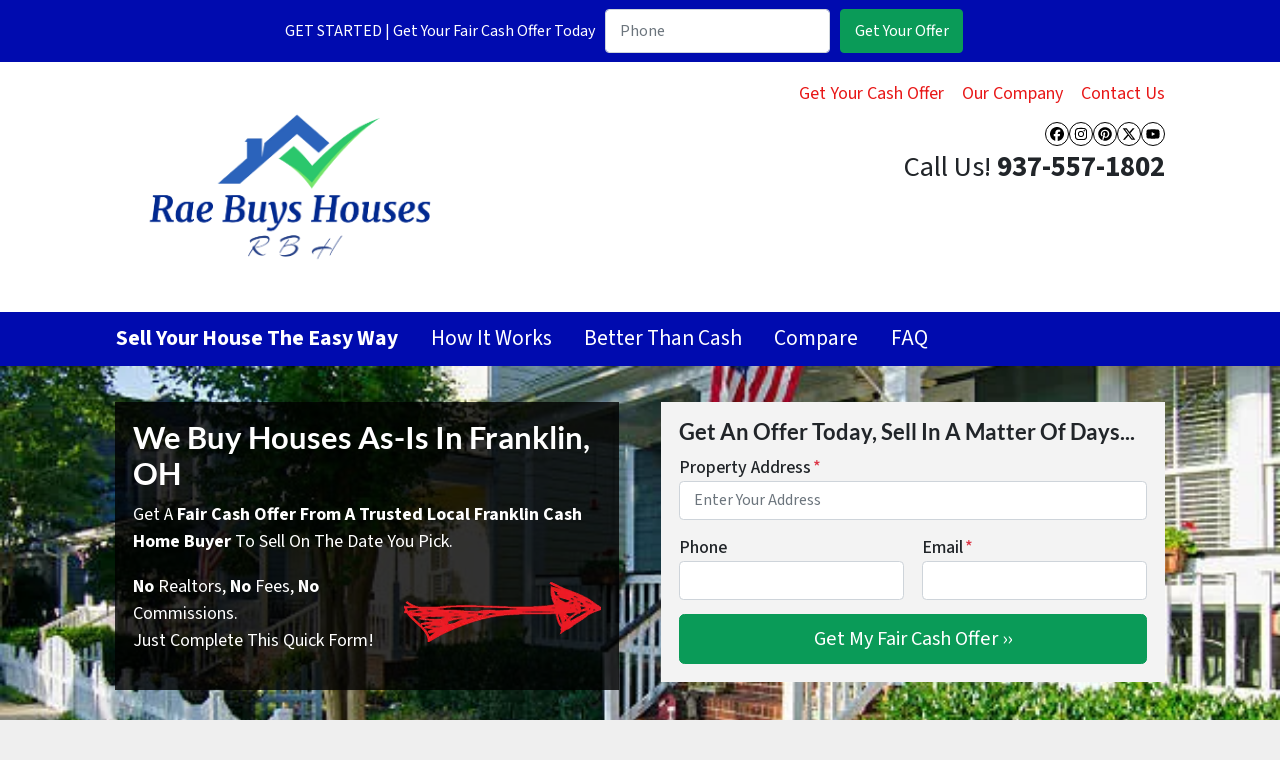

--- FILE ---
content_type: text/html; charset=UTF-8
request_url: https://www.raebuyshouses.com/home-page-new-5/
body_size: 29339
content:

<!doctype html>
<html lang="en-US">
  <head>
  <meta charset="utf-8">
  <meta http-equiv="x-ua-compatible" content="ie=edge">
<script>
var gform;gform||(document.addEventListener("gform_main_scripts_loaded",function(){gform.scriptsLoaded=!0}),window.addEventListener("DOMContentLoaded",function(){gform.domLoaded=!0}),gform={domLoaded:!1,scriptsLoaded:!1,initializeOnLoaded:function(o){gform.domLoaded&&gform.scriptsLoaded?o():!gform.domLoaded&&gform.scriptsLoaded?window.addEventListener("DOMContentLoaded",o):document.addEventListener("gform_main_scripts_loaded",o)},hooks:{action:{},filter:{}},addAction:function(o,n,r,t){gform.addHook("action",o,n,r,t)},addFilter:function(o,n,r,t){gform.addHook("filter",o,n,r,t)},doAction:function(o){gform.doHook("action",o,arguments)},applyFilters:function(o){return gform.doHook("filter",o,arguments)},removeAction:function(o,n){gform.removeHook("action",o,n)},removeFilter:function(o,n,r){gform.removeHook("filter",o,n,r)},addHook:function(o,n,r,t,i){null==gform.hooks[o][n]&&(gform.hooks[o][n]=[]);var e=gform.hooks[o][n];null==i&&(i=n+"_"+e.length),gform.hooks[o][n].push({tag:i,callable:r,priority:t=null==t?10:t})},doHook:function(n,o,r){var t;if(r=Array.prototype.slice.call(r,1),null!=gform.hooks[n][o]&&((o=gform.hooks[n][o]).sort(function(o,n){return o.priority-n.priority}),o.forEach(function(o){"function"!=typeof(t=o.callable)&&(t=window[t]),"action"==n?t.apply(null,r):r[0]=t.apply(null,r)})),"filter"==n)return r[0]},removeHook:function(o,n,t,i){var r;null!=gform.hooks[o][n]&&(r=(r=gform.hooks[o][n]).filter(function(o,n,r){return!!(null!=i&&i!=o.tag||null!=t&&t!=o.priority)}),gform.hooks[o][n]=r)}});
</script>

  <meta name="viewport" content="width=device-width, initial-scale=1">
  <title>Home Page &#x2d; New | Rae Buys Houses &#8211; Sell my House in Warren County</title>
	<style>img:is([sizes="auto" i], [sizes^="auto," i]) { contain-intrinsic-size: 3000px 1500px }</style>
	<script>
dataLayer = window.dataLayer || [];
dataLayer.push({"subDomain":"rsallen61seller","template":"investor-seller-10","category":"seller","theme":"carrot-01","CSULabel":"Non-CSU","personalizedsite":"no"});
</script>
<!-- Google Tag Manager -->
<script>
function initializeTagManager(w,d,s,l,i){w[l]=w[l]||[];w[l].push({'gtm.start':
    new Date().getTime(),event:'gtm.js'});var f=d.getElementsByTagName(s)[0],
    j=d.createElement(s),dl=l!='dataLayer'?'&l='+l:'';j.defer=true;j.src=
    'https://www.googletagmanager.com/gtm.js?id='+i+dl;f.parentNode.insertBefore(j,f);
}

window.addEventListener('load', () => {
    const deferDuration = navigator.userAgent.toLowerCase().includes('moto g power (2022)') ? 10000 : 2000;
    setTimeout(() => {
        initializeTagManager(window,document,'script','dataLayer','GTM-WWPZRDH');
    }, deferDuration);
});
</script>
<!-- End Google Tag Manager --><!-- start fakequery --><script type="text/javascript">(()=>{"use strict";window.__loaded=window.__loaded||[];var e,o,a;e="shim.js",o="module:loaded",window.__loaded.push({module:`/app/themes/carrot/assets/scripts/${e}`,call:o,context:a});const t="CARROT_THEME_SHIM_Q",r="JQUERY_QUEUE",s={},n=(...e)=>(s[r]||(s[r]=[]),s[r].push(["INSTANTIATE",e]),n);n.extend=Object.assign,n._isFake=!0,["add","addBack","addClass","after","ajaxComplete","ajaxError","ajaxSend","ajaxStart","ajaxStop","ajaxSuccess","andSelf","animate","append","appendTo","attr","before","bind","blur","change","children","clearQueue","click","clone","closest","contents","contextmenu","css","data","dblclick","delay","delegate","dequeue","detach","die","each","empty","end","eq","error","fadeIn","fadeOut","fadeTo","fadeToggle","filter","find","finish","first","focus","focusin","focusout","get","has","hasClass","height","hide","hover","html","index","innerHeight","innerWidth","insertAfter","insertBefore","is","jQuery","keydown","keypress","keyup","last","live","load","map","mousedown","mouseenter","mouseleave","mousemove","mouseout","mouseover","mouseup","next","nextAll","nextUntil","not","off","offset","offsetParent","on","one","outerHeight","outerWidth","parent","parents","parentsUntil","position","prepend","prependTo","prev","prevAll","prevUntil","promise","prop","pushStack","queue","ready","remove","removeAttr","removeClass","removeData","removeProp","replaceAll","replaceWith","resize","scroll","scrollLeft","scrollTop","select","serialize","serializeArray","show","siblings","size","slice","slideDown","slideToggle","slideUp","stop","submit","text","toArray","toggle","toggleClass","trigger","triggerHandler","unbind","undelegate","unload","unwrap","val","width","wrap","wrapAll","wrapInner"].forEach((e=>{n[e]=function(...o){s[r]||(s[r]=[]),s[r].push(["INSTANCE_METHOD_CALL",e,...o])}})),s[r]||(s[r]=[]),window.jQuery||(window.jQuery=n),window[t]?window[t][r]||(window[t][r]=s[r]):window[t]=s,window[t][r]||(window[t][r]=[])})();</script><!-- end fakequery -->
<meta name="description" content="Get A Fair Cash Offer From A Trusted Local Franklin Cash Home Buyer To Sell On The Date You Pick. No Realtors, No Fees, No Commissions." />
<meta property="og:image" content="https://cdn.carrot.com/images/arrow/arrow_right_01.png" />
<meta property="og:locale" content="en_US" />
<meta property="og:type" content="website" />
<meta property="og:title" content="Home Page &#x2d; New | Rae Buys Houses &#8211; Sell my House in Warren County" />
<meta property="og:description" content="Get A Fair Cash Offer From A Trusted Local Franklin Cash Home Buyer To Sell On The Date You Pick. No Realtors, No Fees, No Commissions. Just Complete This Quick Form! At Rae Buys Houses we believe the&#8230;" />
<meta property="og:url" content="https://www.raebuyshouses.com/home-page-new-5/" />
<meta property="og:site_name" content="Rae Buys Houses &#8211; Sell my House in Warren County" />
<meta name="twitter:card" content="summary_large_image" />
<meta name="twitter:title" content="Home Page &#x2d; New | Rae Buys Houses &#8211; Sell my House in Warren County" />
<meta name="twitter:description" content="Get A Fair Cash Offer From A Trusted Local Franklin Cash Home Buyer To Sell On The Date You Pick. No Realtors, No Fees, No Commissions. Just Complete This Quick Form! At Rae Buys Houses we believe the&#8230;" />
<meta name="twitter:image" content="https://cdn.carrot.com/images/arrow/arrow_right_01.png" />
<link rel="canonical" href="https://www.raebuyshouses.com/home-page-new-5/" />
<script type="application/ld+json">{"@context":"https://schema.org","@type":"BreadcrumbList","itemListElement":[{"@type":"ListItem","position":1,"item":{"@id":"https://www.raebuyshouses.com/","name":"Rae Buys Houses &#8211; Sell my House in Warren County"}},{"@type":"ListItem","position":2,"item":{"@id":"https://www.raebuyshouses.com/home-page-new-5/","name":"Home Page &#8211; New"}}]}</script>

<link rel='dns-prefetch' href='//carrot.com' />
<link rel='dns-prefetch' href='//cdn.carrot.com' />
<link rel='dns-prefetch' href='//www.raebuyshouses.com' />
<link rel='dns-prefetch' href='//image-cdn.carrot.com' />
<link rel="preload" href="https://cdn.carrot.com/fonts/source-sans-pro/v21/variable.woff2" as="font" crossorigin>
<link rel="preload" href="https://cdn.carrot.com/fonts/lato/v23/normal-700.woff2" as="font" crossorigin>
<link rel="preload" href="https://cdn.carrot.com/fonts/lato/v23/italic-700.woff2" as="font" crossorigin>
<link rel="dns-prefetch" href="//www.google-analytics.com">
<script type="application/ld+json">
{
  "@context": "https://schema.org",
  "@type": "LocalBusiness",
  "name": "Rae Buys Houses",
  "image": "",
  "@id": "http://wwwRaeBuysHouses.com",
  "url": "http://wwwRaeBuysHouses.com",
  "telephone": "937-557-1802",
  "address": {
    "@type": "PostalAddress",
    "streetAddress": "161 MONTGOMERY AVE",
    "addressLocality": "CARLISLE",
    "addressRegion": "OH",
    "postalCode": "45005",
    "addressCountry": "US"
  },
  "geo": {
    "@type": "GeoCoordinates",
    "latitude": 39.58873500000001,
    "longitude": -84.3007181
  },
  "openingHoursSpecification": {
    "@type": "OpeningHoursSpecification",
    "dayOfWeek": [
      "Monday",
      "Tuesday",
      "Wednesday",
      "Thursday",
      "Friday"
    ],
    "opens": "08:00",
    "closes": "06:00"
  },
  "sameAs": [
    "https://www.facebook.com/RaeBuysHouses1",
    "https://twitter.com/RaeBuysHouses",
    "https://www.youtube.com/channel/UCbEONUijzxEsc2fZL0vWarQ",
    "https://www.pinterest.com/rsallen2018/"
  ] 
}
</script>


<!-- Meta Pixel Code -->
<script>
  !function(f,b,e,v,n,t,s)
  {if(f.fbq)return;n=f.fbq=function(){n.callMethod?
  n.callMethod.apply(n,arguments):n.queue.push(arguments)};
  if(!f._fbq)f._fbq=n;n.push=n;n.loaded=!0;n.version='2.0';
  n.queue=[];t=b.createElement(e);t.async=!0;
  t.src=v;s=b.getElementsByTagName(e)[0];
  s.parentNode.insertBefore(t,s)}(window, document,'script',
  'https://connect.facebook.net/en_US/fbevents.js');
  fbq('init', '146961557934433');
  fbq('track', 'PageView');
</script>
<noscript><img height="1" width="1" style="display:none"
  src="https://www.facebook.com/tr?id=146961557934433&ev=PageView&noscript=1"
/></noscript>
<!-- End Meta Pixel Code -->
<link rel="stylesheet" href="/app/mu-plugins/Editor/dist/assets/formStyle-DMuCAtEy.css"><link rel="stylesheet" href="/app/mu-plugins/Editor/dist/assets/testimonialStyle-Cbp7rxav.css"><style id='outermost-icon-block-style-inline-css'>
.wp-block-outermost-icon-block{display:flex;line-height:0}.wp-block-outermost-icon-block.has-border-color{border:none}.wp-block-outermost-icon-block .has-icon-color svg,.wp-block-outermost-icon-block.has-icon-color svg{color:currentColor}.wp-block-outermost-icon-block .has-icon-color:not(.has-no-icon-fill-color) svg,.wp-block-outermost-icon-block.has-icon-color:not(.has-no-icon-fill-color) svg{fill:currentColor}.wp-block-outermost-icon-block .icon-container{box-sizing:border-box}.wp-block-outermost-icon-block a,.wp-block-outermost-icon-block svg{height:100%;transition:transform .1s ease-in-out;width:100%}.wp-block-outermost-icon-block a:hover{transform:scale(1.1)}.wp-block-outermost-icon-block svg{transform:rotate(var(--outermost--icon-block--transform-rotate,0deg)) scaleX(var(--outermost--icon-block--transform-scale-x,1)) scaleY(var(--outermost--icon-block--transform-scale-y,1))}.wp-block-outermost-icon-block .rotate-90,.wp-block-outermost-icon-block.rotate-90{--outermost--icon-block--transform-rotate:90deg}.wp-block-outermost-icon-block .rotate-180,.wp-block-outermost-icon-block.rotate-180{--outermost--icon-block--transform-rotate:180deg}.wp-block-outermost-icon-block .rotate-270,.wp-block-outermost-icon-block.rotate-270{--outermost--icon-block--transform-rotate:270deg}.wp-block-outermost-icon-block .flip-horizontal,.wp-block-outermost-icon-block.flip-horizontal{--outermost--icon-block--transform-scale-x:-1}.wp-block-outermost-icon-block .flip-vertical,.wp-block-outermost-icon-block.flip-vertical{--outermost--icon-block--transform-scale-y:-1}.wp-block-outermost-icon-block .flip-vertical.flip-horizontal,.wp-block-outermost-icon-block.flip-vertical.flip-horizontal{--outermost--icon-block--transform-scale-x:-1;--outermost--icon-block--transform-scale-y:-1}

</style>
<link rel="stylesheet" href="/app/mu-plugins/Editor/dist/assets/src/styles/core/image/img-gray-DWr6Di1r.css"><link rel="stylesheet" href="/app/mu-plugins/Editor/dist/assets/src/styles/core/image/img-shadow-aBo2A0Iv.css"><style id='global-styles-inline-css'>
:root{--wp--preset--aspect-ratio--square: 1;--wp--preset--aspect-ratio--4-3: 4/3;--wp--preset--aspect-ratio--3-4: 3/4;--wp--preset--aspect-ratio--3-2: 3/2;--wp--preset--aspect-ratio--2-3: 2/3;--wp--preset--aspect-ratio--16-9: 16/9;--wp--preset--aspect-ratio--9-16: 9/16;--wp--preset--color--black: #212529;--wp--preset--color--cyan-bluish-gray: #abb8c3;--wp--preset--color--white: #fff;--wp--preset--color--pale-pink: #f78da7;--wp--preset--color--vivid-red: #cf2e2e;--wp--preset--color--luminous-vivid-orange: #ff6900;--wp--preset--color--luminous-vivid-amber: #fcb900;--wp--preset--color--light-green-cyan: #7bdcb5;--wp--preset--color--vivid-green-cyan: #00d084;--wp--preset--color--pale-cyan-blue: #8ed1fc;--wp--preset--color--vivid-cyan-blue: #0693e3;--wp--preset--color--vivid-purple: #9b51e0;--wp--preset--color--gray-300: #dee2e6;--wp--preset--color--gray-100: #f7f7f9;--wp--preset--color--c-brand-primary: #000baf;--wp--preset--color--c-brand-primary-lighter: #0010fc;--wp--preset--color--c-brand-primary-darker: #000663;--wp--preset--color--c-link: #e81717;--wp--preset--color--c-link-lighter: #ef5d5d;--wp--preset--color--c-link-darker: #a21010;--wp--preset--color--c-button: #0a9b58;--wp--preset--color--c-button-lighter: #0fe381;--wp--preset--color--c-button-darker: #05532f;--wp--preset--color--c-secondary: #efefef;--wp--preset--color--c-secondary-lighter: #ffffff;--wp--preset--color--c-secondary-dark: #c7b3b3;--wp--preset--color--c-secondary-darker: #a28181;--wp--preset--gradient--vivid-cyan-blue-to-vivid-purple: linear-gradient(135deg,rgba(6,147,227,1) 0%,rgb(155,81,224) 100%);--wp--preset--gradient--light-green-cyan-to-vivid-green-cyan: linear-gradient(135deg,rgb(122,220,180) 0%,rgb(0,208,130) 100%);--wp--preset--gradient--luminous-vivid-amber-to-luminous-vivid-orange: linear-gradient(135deg,rgba(252,185,0,1) 0%,rgba(255,105,0,1) 100%);--wp--preset--gradient--luminous-vivid-orange-to-vivid-red: linear-gradient(135deg,rgba(255,105,0,1) 0%,rgb(207,46,46) 100%);--wp--preset--gradient--very-light-gray-to-cyan-bluish-gray: linear-gradient(135deg,rgb(238,238,238) 0%,rgb(169,184,195) 100%);--wp--preset--gradient--cool-to-warm-spectrum: linear-gradient(135deg,rgb(74,234,220) 0%,rgb(151,120,209) 20%,rgb(207,42,186) 40%,rgb(238,44,130) 60%,rgb(251,105,98) 80%,rgb(254,248,76) 100%);--wp--preset--gradient--blush-light-purple: linear-gradient(135deg,rgb(255,206,236) 0%,rgb(152,150,240) 100%);--wp--preset--gradient--blush-bordeaux: linear-gradient(135deg,rgb(254,205,165) 0%,rgb(254,45,45) 50%,rgb(107,0,62) 100%);--wp--preset--gradient--luminous-dusk: linear-gradient(135deg,rgb(255,203,112) 0%,rgb(199,81,192) 50%,rgb(65,88,208) 100%);--wp--preset--gradient--pale-ocean: linear-gradient(135deg,rgb(255,245,203) 0%,rgb(182,227,212) 50%,rgb(51,167,181) 100%);--wp--preset--gradient--electric-grass: linear-gradient(135deg,rgb(202,248,128) 0%,rgb(113,206,126) 100%);--wp--preset--gradient--midnight: linear-gradient(135deg,rgb(2,3,129) 0%,rgb(40,116,252) 100%);--wp--preset--font-size--small: 12px;--wp--preset--font-size--medium: 20px;--wp--preset--font-size--large: 24px;--wp--preset--font-size--x-large: 42px;--wp--preset--font-size--normal: 16px;--wp--preset--font-size--larger: 36px;--wp--preset--font-size--huge: max(23.61px,min(4.03vw,40px));--wp--preset--spacing--20: 0.44rem;--wp--preset--spacing--30: 0.67rem;--wp--preset--spacing--40: 1rem;--wp--preset--spacing--50: 1.5rem;--wp--preset--spacing--60: 2.25rem;--wp--preset--spacing--70: 3.38rem;--wp--preset--spacing--80: 5.06rem;--wp--preset--shadow--natural: 6px 6px 9px rgba(0, 0, 0, 0.2);--wp--preset--shadow--deep: 12px 12px 50px rgba(0, 0, 0, 0.4);--wp--preset--shadow--sharp: 6px 6px 0px rgba(0, 0, 0, 0.2);--wp--preset--shadow--outlined: 6px 6px 0px -3px rgba(255, 255, 255, 1), 6px 6px rgba(0, 0, 0, 1);--wp--preset--shadow--crisp: 6px 6px 0px rgba(0, 0, 0, 1);}:root :where(.is-layout-flow) > :first-child{margin-block-start: 0;}:root :where(.is-layout-flow) > :last-child{margin-block-end: 0;}:root :where(.is-layout-flow) > *{margin-block-start: 24px;margin-block-end: 0;}:root :where(.is-layout-constrained) > :first-child{margin-block-start: 0;}:root :where(.is-layout-constrained) > :last-child{margin-block-end: 0;}:root :where(.is-layout-constrained) > *{margin-block-start: 24px;margin-block-end: 0;}:root :where(.is-layout-flex){gap: 24px;}:root :where(.is-layout-grid){gap: 24px;}body .is-layout-flex{display: flex;}.is-layout-flex{flex-wrap: wrap;align-items: center;}.is-layout-flex > :is(*, div){margin: 0;}body .is-layout-grid{display: grid;}.is-layout-grid > :is(*, div){margin: 0;}.has-black-color{color: var(--wp--preset--color--black) !important;}.has-cyan-bluish-gray-color{color: var(--wp--preset--color--cyan-bluish-gray) !important;}.has-white-color{color: var(--wp--preset--color--white) !important;}.has-pale-pink-color{color: var(--wp--preset--color--pale-pink) !important;}.has-vivid-red-color{color: var(--wp--preset--color--vivid-red) !important;}.has-luminous-vivid-orange-color{color: var(--wp--preset--color--luminous-vivid-orange) !important;}.has-luminous-vivid-amber-color{color: var(--wp--preset--color--luminous-vivid-amber) !important;}.has-light-green-cyan-color{color: var(--wp--preset--color--light-green-cyan) !important;}.has-vivid-green-cyan-color{color: var(--wp--preset--color--vivid-green-cyan) !important;}.has-pale-cyan-blue-color{color: var(--wp--preset--color--pale-cyan-blue) !important;}.has-vivid-cyan-blue-color{color: var(--wp--preset--color--vivid-cyan-blue) !important;}.has-vivid-purple-color{color: var(--wp--preset--color--vivid-purple) !important;}.has-gray-300-color{color: var(--wp--preset--color--gray-300) !important;}.has-gray-100-color{color: var(--wp--preset--color--gray-100) !important;}.has-c-brand-primary-color{color: var(--wp--preset--color--c-brand-primary) !important;}.has-c-brand-primary-lighter-color{color: var(--wp--preset--color--c-brand-primary-lighter) !important;}.has-c-brand-primary-darker-color{color: var(--wp--preset--color--c-brand-primary-darker) !important;}.has-c-link-color{color: var(--wp--preset--color--c-link) !important;}.has-c-link-lighter-color{color: var(--wp--preset--color--c-link-lighter) !important;}.has-c-link-darker-color{color: var(--wp--preset--color--c-link-darker) !important;}.has-c-button-color{color: var(--wp--preset--color--c-button) !important;}.has-c-button-lighter-color{color: var(--wp--preset--color--c-button-lighter) !important;}.has-c-button-darker-color{color: var(--wp--preset--color--c-button-darker) !important;}.has-c-secondary-color{color: var(--wp--preset--color--c-secondary) !important;}.has-c-secondary-lighter-color{color: var(--wp--preset--color--c-secondary-lighter) !important;}.has-c-secondary-dark-color{color: var(--wp--preset--color--c-secondary-dark) !important;}.has-c-secondary-darker-color{color: var(--wp--preset--color--c-secondary-darker) !important;}.has-black-background-color{background-color: var(--wp--preset--color--black) !important;}.has-cyan-bluish-gray-background-color{background-color: var(--wp--preset--color--cyan-bluish-gray) !important;}.has-white-background-color{background-color: var(--wp--preset--color--white) !important;}.has-pale-pink-background-color{background-color: var(--wp--preset--color--pale-pink) !important;}.has-vivid-red-background-color{background-color: var(--wp--preset--color--vivid-red) !important;}.has-luminous-vivid-orange-background-color{background-color: var(--wp--preset--color--luminous-vivid-orange) !important;}.has-luminous-vivid-amber-background-color{background-color: var(--wp--preset--color--luminous-vivid-amber) !important;}.has-light-green-cyan-background-color{background-color: var(--wp--preset--color--light-green-cyan) !important;}.has-vivid-green-cyan-background-color{background-color: var(--wp--preset--color--vivid-green-cyan) !important;}.has-pale-cyan-blue-background-color{background-color: var(--wp--preset--color--pale-cyan-blue) !important;}.has-vivid-cyan-blue-background-color{background-color: var(--wp--preset--color--vivid-cyan-blue) !important;}.has-vivid-purple-background-color{background-color: var(--wp--preset--color--vivid-purple) !important;}.has-gray-300-background-color{background-color: var(--wp--preset--color--gray-300) !important;}.has-gray-100-background-color{background-color: var(--wp--preset--color--gray-100) !important;}.has-c-brand-primary-background-color{background-color: var(--wp--preset--color--c-brand-primary) !important;}.has-c-brand-primary-lighter-background-color{background-color: var(--wp--preset--color--c-brand-primary-lighter) !important;}.has-c-brand-primary-darker-background-color{background-color: var(--wp--preset--color--c-brand-primary-darker) !important;}.has-c-link-background-color{background-color: var(--wp--preset--color--c-link) !important;}.has-c-link-lighter-background-color{background-color: var(--wp--preset--color--c-link-lighter) !important;}.has-c-link-darker-background-color{background-color: var(--wp--preset--color--c-link-darker) !important;}.has-c-button-background-color{background-color: var(--wp--preset--color--c-button) !important;}.has-c-button-lighter-background-color{background-color: var(--wp--preset--color--c-button-lighter) !important;}.has-c-button-darker-background-color{background-color: var(--wp--preset--color--c-button-darker) !important;}.has-c-secondary-background-color{background-color: var(--wp--preset--color--c-secondary) !important;}.has-c-secondary-lighter-background-color{background-color: var(--wp--preset--color--c-secondary-lighter) !important;}.has-c-secondary-dark-background-color{background-color: var(--wp--preset--color--c-secondary-dark) !important;}.has-c-secondary-darker-background-color{background-color: var(--wp--preset--color--c-secondary-darker) !important;}.has-black-border-color{border-color: var(--wp--preset--color--black) !important;}.has-cyan-bluish-gray-border-color{border-color: var(--wp--preset--color--cyan-bluish-gray) !important;}.has-white-border-color{border-color: var(--wp--preset--color--white) !important;}.has-pale-pink-border-color{border-color: var(--wp--preset--color--pale-pink) !important;}.has-vivid-red-border-color{border-color: var(--wp--preset--color--vivid-red) !important;}.has-luminous-vivid-orange-border-color{border-color: var(--wp--preset--color--luminous-vivid-orange) !important;}.has-luminous-vivid-amber-border-color{border-color: var(--wp--preset--color--luminous-vivid-amber) !important;}.has-light-green-cyan-border-color{border-color: var(--wp--preset--color--light-green-cyan) !important;}.has-vivid-green-cyan-border-color{border-color: var(--wp--preset--color--vivid-green-cyan) !important;}.has-pale-cyan-blue-border-color{border-color: var(--wp--preset--color--pale-cyan-blue) !important;}.has-vivid-cyan-blue-border-color{border-color: var(--wp--preset--color--vivid-cyan-blue) !important;}.has-vivid-purple-border-color{border-color: var(--wp--preset--color--vivid-purple) !important;}.has-gray-300-border-color{border-color: var(--wp--preset--color--gray-300) !important;}.has-gray-100-border-color{border-color: var(--wp--preset--color--gray-100) !important;}.has-c-brand-primary-border-color{border-color: var(--wp--preset--color--c-brand-primary) !important;}.has-c-brand-primary-lighter-border-color{border-color: var(--wp--preset--color--c-brand-primary-lighter) !important;}.has-c-brand-primary-darker-border-color{border-color: var(--wp--preset--color--c-brand-primary-darker) !important;}.has-c-link-border-color{border-color: var(--wp--preset--color--c-link) !important;}.has-c-link-lighter-border-color{border-color: var(--wp--preset--color--c-link-lighter) !important;}.has-c-link-darker-border-color{border-color: var(--wp--preset--color--c-link-darker) !important;}.has-c-button-border-color{border-color: var(--wp--preset--color--c-button) !important;}.has-c-button-lighter-border-color{border-color: var(--wp--preset--color--c-button-lighter) !important;}.has-c-button-darker-border-color{border-color: var(--wp--preset--color--c-button-darker) !important;}.has-c-secondary-border-color{border-color: var(--wp--preset--color--c-secondary) !important;}.has-c-secondary-lighter-border-color{border-color: var(--wp--preset--color--c-secondary-lighter) !important;}.has-c-secondary-dark-border-color{border-color: var(--wp--preset--color--c-secondary-dark) !important;}.has-c-secondary-darker-border-color{border-color: var(--wp--preset--color--c-secondary-darker) !important;}.has-vivid-cyan-blue-to-vivid-purple-gradient-background{background: var(--wp--preset--gradient--vivid-cyan-blue-to-vivid-purple) !important;}.has-light-green-cyan-to-vivid-green-cyan-gradient-background{background: var(--wp--preset--gradient--light-green-cyan-to-vivid-green-cyan) !important;}.has-luminous-vivid-amber-to-luminous-vivid-orange-gradient-background{background: var(--wp--preset--gradient--luminous-vivid-amber-to-luminous-vivid-orange) !important;}.has-luminous-vivid-orange-to-vivid-red-gradient-background{background: var(--wp--preset--gradient--luminous-vivid-orange-to-vivid-red) !important;}.has-very-light-gray-to-cyan-bluish-gray-gradient-background{background: var(--wp--preset--gradient--very-light-gray-to-cyan-bluish-gray) !important;}.has-cool-to-warm-spectrum-gradient-background{background: var(--wp--preset--gradient--cool-to-warm-spectrum) !important;}.has-blush-light-purple-gradient-background{background: var(--wp--preset--gradient--blush-light-purple) !important;}.has-blush-bordeaux-gradient-background{background: var(--wp--preset--gradient--blush-bordeaux) !important;}.has-luminous-dusk-gradient-background{background: var(--wp--preset--gradient--luminous-dusk) !important;}.has-pale-ocean-gradient-background{background: var(--wp--preset--gradient--pale-ocean) !important;}.has-electric-grass-gradient-background{background: var(--wp--preset--gradient--electric-grass) !important;}.has-midnight-gradient-background{background: var(--wp--preset--gradient--midnight) !important;}.has-small-font-size{font-size: var(--wp--preset--font-size--small) !important;}.has-medium-font-size{font-size: var(--wp--preset--font-size--medium) !important;}.has-large-font-size{font-size: var(--wp--preset--font-size--large) !important;}.has-x-large-font-size{font-size: var(--wp--preset--font-size--x-large) !important;}.has-normal-font-size{font-size: var(--wp--preset--font-size--normal) !important;}.has-larger-font-size{font-size: var(--wp--preset--font-size--larger) !important;}.has-huge-font-size{font-size: var(--wp--preset--font-size--huge) !important;}
:root :where(.wp-block-pullquote){font-size: 1.5em;line-height: 1.6;}
</style>
<link rel="stylesheet" href="https://cdn.carrot.com/artifacts/cad872f4e5494efcf32fd5806df10277b1f0c682/app/themes/carrot/dist/css/main.c87ffe.css"><style id='sage/css-inline-css'>
body.has-lead-generation-banner{height:auto}body.adminbar-pinned #carrot-lead-generation-banner.lead-banner-on-top{top:55px}.lead-banner-on-top{left:0;position:sticky;top:0}.lead-banner-on-bottom{bottom:0;position:fixed}#carrot-lead-generation-banner{line-height:2;padding:.5em 10px;width:100%;z-index:50}#carrot-lead-generation-banner .inner-banner{align-items:center;display:flex;flex-direction:row;justify-content:center;max-width:1440px}#carrot-lead-generation-banner .gfield_html{display:none}#carrot-lead-generation-banner .text-button,#carrot-lead-generation-banner .text-form,#carrot-lead-generation-banner .text-only{width:100%}#carrot-lead-generation-banner .text-button p{margin-right:10px}#carrot-lead-generation-banner .text-form .carrot_lead_generation_banner_content{max-width:50%}#carrot-lead-generation-banner .inner-banner.text-button{align-items:center}#carrot-lead-generation-banner a,#carrot-lead-generation-banner p{box-sizing:border-box;display:inline-block;font-size:16px;line-height:24px;margin:0}#carrot-lead-generation-banner input,#carrot-lead-generation-banner select{border-radius:4px;font-size:16px;height:44px}#carrot-lead-generation-banner .btn{color:var(--color-text-on-button)}#carrot-lead-generation-banner .gfield_label{padding:6px 0}#carrot-lead-generation-banner .gfield{list-style-type:none}#carrot-lead-generation-banner .gform_body,#carrot-lead-generation-banner .gform_footer,#carrot-lead-generation-banner .gform_wrapper{display:inline-block}#carrot-lead-generation-banner .gform_fields{align-items:center;-moz-column-gap:10px;column-gap:10px;display:flex;flex-wrap:nowrap;justify-content:center;margin-bottom:0;padding:0 10px}#carrot-lead-generation-banner .gform_wrapper li:not(.gform_validation_container){margin-bottom:0}#carrot-lead-generation-banner form{align-items:flex-end;display:flex}#carrot-lead-generation-banner .gform_ajax_spinner{display:none!important}#carrot-lead-generation-banner .gform_confirmation_wrapper{padding:12px}#carrot-lead-generation-banner .gform_submission_error{font-size:18px;margin:.5em auto}#carrot-lead-generation-banner #desktop-remove{display:flex;justify-content:center}#carrot-lead-generation-banner #mobile-remove{display:none}#carrot-lead-generation-banner .remove-banner{font-size:16px;padding-top:.2em;text-align:center;width:2em}#carrot-lead-generation-banner .remove-banner:hover{cursor:pointer}@media(max-width:1024px){#carrot-lead-generation-banner{flex-direction:column}#carrot-lead-generation-banner a{max-width:100%}#carrot-lead-generation-banner .gform_fields{flex-wrap:wrap;padding:0}#carrot-lead-generation-banner .gform_button{margin-bottom:0!important}#carrot-lead-generation-banner p{max-width:100%}#carrot-lead-generation-banner .gform_wrapper li:not(.gform_validation_container){margin-bottom:10px}#carrot-lead-generation-banner .text-button,#carrot-lead-generation-banner .text-form{align-items:center;flex-direction:column}#carrot-lead-generation-banner .text-button{max-width:100%}#carrot-lead-generation-banner .text-button p{margin-bottom:10px;padding:0}#carrot-lead-generation-banner .text-button{padding:12px}#carrot-lead-generation-banner .text-only{max-width:100%}#carrot-lead-generation-banner .text-button .btn{width:100%}#carrot-lead-generation-banner .text-form .carrot_lead_generation_banner_content{max-width:100%}#carrot-lead-generation-banner .gform_wrapper{margin:0 auto}#carrot-lead-generation-banner .gform_wrapper form{flex-direction:column}#carrot-lead-generation-banner .gfield{margin-bottom:10px;width:100%}#carrot-lead-generation-banner .gform_footer{padding:5px 0;width:100%}#carrot-lead-generation-banner #desktop-remove{display:none}#carrot-lead-generation-banner #mobile-remove{align-items:center;display:flex;height:30px;justify-content:flex-end;position:absolute;right:10px;top:0;width:20px}#carrot-lead-generation-banner .remove-banner{justify-content:flex-end}}@media(max-width:768px){.lead-gen-banner-hide-mobile{display:none!important}}.madrone-init{position:relative!important}.madrone-scroll-up{transition:all .7s ease-in-out}.sticky-bar-button{background-color:var(--color-button);border-color:var(--color-button);color:#fff!important}
</style>
<link rel="stylesheet" href="/app/mu-plugins/Editor/dist/assets/filtersRemoveMarginStyle-DaCVUGgC.css"><link rel="stylesheet" href="https://cdn.carrot.com/artifacts/cad872f4e5494efcf32fd5806df10277b1f0c682/app/themes/carrot-01/dist/css/main-01.2fe1a3.css">
<style>
:root {
  --body-color: #373a3c;
  --font-primary: 'Source Sans Pro',-apple-system,BlinkMacSystemFont,"Segoe UI",Roboto,Oxygen-Sans,Ubuntu,Cantarell,"Helvetica Neue",sans-serif;
  --font-headings: 'Lato',-apple-system,BlinkMacSystemFont,"Segoe UI",Roboto,Oxygen-Sans,Ubuntu,Cantarell,"Helvetica Neue",sans-serif;
  --color-brand-primary: #000baf;
  --color-brand-primary-hover: #00087c;
  --color-brand-primary-lighter: #0010fc;
  --color-brand-primary-darker: #000663;
  --color-brand-primary-islight: #000baf;
  --color-brand-primary-isdark: #e4e4e4;
  --color-brand-secondary: #efefef;
  --color-brand-secondary-lighter: #ffffff;
  --color-brand-secondary-dark: #c7b3b3;
  --color-brand-secondary-darker: #a28181;
  --color-link: #e81717;
  --color-link-hover: #ba1212;
  --color-link-lighter: #ef5d5d;
  --color-link-darker: #a21010;
  --color-button: #0a9b58;
  --color-button-hover: #076b3d;
  --color-button-lighter: #0fe381;
  --color-button-darker: #05532f;
  --color-text-on-black: #fff;
  --color-text-on-white: #1d1d1d;
  --color-text-on-light-gray: #1d1d1d;
  --color-text-on-lightest-gray: #1d1d1d;
  --color-text-on-primary: #ffffff;
  --color-text-on-primary-darker: #ffffff;
  --color-text-on-primary-lighter: #ffffff;
  --color-text-on-secondary: #1d1d1d;
  --color-text-on-secondary-dark: #1d1d1d;
  --color-text-on-secondary-darker: #1d1d1d;
  --color-text-on-secondary-lighter: #1d1d1d;
  --color-text-on-link: #ffffff;
  --color-text-on-link-darker: #ffffff;
  --color-text-on-link-lighter: #1d1d1d;
  --color-text-on-button: #ffffff;
  --color-text-on-button-darker: #ffffff;
  --color-text-on-button-lighter: #1d1d1d;
}

@font-face {
  font-family: 'Source Sans Pro';
  font-style: normal;
  font-weight: 400 700;
  font-display: swap;
  src: url('https://cdn.carrot.com/fonts/source-sans-pro/v21/variable.woff2') format('woff2');
}
@font-face {
  font-family: 'Lato';
  font-style: normal;
  font-weight: 700;
  font-display: swap;
  src: url('https://cdn.carrot.com/fonts/lato/v23/normal-700.woff2') format('woff2'), url('https://cdn.carrot.com/fonts/lato/v23/normal-700.woff') format('woff');
}
@font-face {
  font-family: 'Lato';
  font-style: italic;
  font-weight: 700;
  font-display: swap;
  src: url('https://cdn.carrot.com/fonts/lato/v23/italic-700.woff2') format('woff2'), url('https://cdn.carrot.com/fonts/lato/v23/italic-700.woff') format('woff');
}
</style>

<script src="https://unpkg.com/jquery@3.7.0/dist/jquery.min.js"></script><script src="https://www.raebuyshouses.com/wp-includes/js/dist/dom-ready.min.js?ver=f77871ff7694fffea381"></script><script src="https://cdn.carrot.com/artifacts/cad872f4e5494efcf32fd5806df10277b1f0c682/app/themes/carrot/dist/js/support.b43fea.js"></script><script>
jQuery($ => $()?.utmz?.({"domainName":false}))
</script><script src="https://cdn.carrot.com/artifacts/cad872f4e5494efcf32fd5806df10277b1f0c682/app/themes/carrot/dist/js/main.a9477e.js"></script><script type="module" src="/app/mu-plugins/Editor/dist/assets/formScript-D2IrI3SA.js"></script>  <script type="application/ld+json">{"@context": "https://schema.org", "@type": "WebSite", "url": "https://www.raebuyshouses.com/", "name": "Rae Buys Houses &#8211; Sell my House in Warren County"}</script>
<style id="custom-background-css">
body.custom-background { background-color: #efefef; }
</style>
	<style id="block-visibility-frontend-inline-css">/* Front-end Styles */
@media (max-width: 669px) {
  .hide-on-mobile {
    display: none !important;
  }
}

@media (min-width: 670px) and (max-width: 1023px) {
  .hide-on-tablet {
    display: none !important;
  }
}

@media (min-width: 1024px) {
  .hide-on-desktop {
    display: none !important;
  }
}
</style>    <style>
      .gform_wrapper.gravity-theme fieldset.autocomplete-us:not(.gfield_error) .ginput_container_address > span:not(.address_line_1),
      .gform_wrapper.gravity-theme fieldset.autocomplete-us:not(.gfield_error) span.address_line_1 label,
      li.autocomplete-us:not(.gfield_error) .ginput_container_address span:not(.address_line_1),
      li.autocomplete-us:not(.gfield_error) .ginput_container_address span.address_line_1 label {
        display: none;
      }
    </style>
    <noscript>
        <style>
          .gform_wrapper.gravity-theme fieldset.autocomplete-us:not(.gfield_error) .ginput_container_address > span:not(.address_line_1),
          .gform_wrapper.gravity-theme fieldset.autocomplete-us span.address_line_1 label,
          li.autocomplete-us:not(.gfield_error) .ginput_container_address span:not(.address_line_1),
          li.autocomplete-us:not(.gfield_error) .ginput_container_address span.address_line_1 label {
            display: block;
          }
        </style>
    </noscript>
      
          </head>
  <body class="wp-singular page page-id-2006 custom-background wp-embed-responsive wp-theme-carrot wp-child-theme-carrot-01 env-production home-page-new-5 logo-full has-hero no-credbar sidebar-primary sitetype-seller has-lead-generation-banner">
    <!-- Google Tag Manager (noscript) -->
<noscript><iframe src="https://www.googletagmanager.com/ns.html?id=GTM-WWPZRDH"
height="0" width="0" style="display:none;visibility:hidden"></iframe></noscript>
<!-- End Google Tag Manager (noscript) --><style>
#carrot-lead-generation-banner {
  background-color: var(--color-brand-primary);
  color: var(--color-text-on-primary);
}
#carrot-lead-generation-banner a,
#carrot-lead-generation-banner p {
  color: var(--color-text-on-primary);
}

#carrot-lead-generation-banner b,
#carrot-lead-generation-banner em {
  color: #fff;
}
#carrot-lead-generation-banner label {
  display: none;
}

</style>

<!-- Markup -->
<div id="carrot-lead-generation-banner" class="lead-banner-on-top d-md-flex justify-content-center" >
  <div id="mobile-remove" class="remove-banner">
    <svg xmlns="http://www.w3.org/2000/svg" viewBox="0 0 384 512" class=""><path d="M345 137c9.4-9.4 9.4-24.6 0-33.9s-24.6-9.4-33.9 0l-119 119L73 103c-9.4-9.4-24.6-9.4-33.9 0s-9.4 24.6 0 33.9l119 119L39 375c-9.4 9.4-9.4 24.6 0 33.9s24.6 9.4 33.9 0l119-119L311 409c9.4 9.4 24.6 9.4 33.9 0s9.4-24.6 0-33.9l-119-119L345 137z" fill="currentColor"/></svg>  </div>

  <div class="inner-banner text-form">
    <p class="carrot_lead_generation_banner_content">
          GET STARTED | Get Your Fair Cash Offer Today       </p>
              <script type="text/javascript"></script>
                <div class='gf_browser_unknown gform_wrapper gform_legacy_markup_wrapper gform-theme--no-framework' data-form-theme='legacy' data-form-index='0' id='gform_wrapper_8' ><div id='gf_8' class='gform_anchor' tabindex='-1'></div><form method='post' enctype='multipart/form-data'  id='gform_8'  action='/home-page-new-5/#gf_8' data-formid='8' novalidate>
                        <div class='gform-body gform_body'><ul id='gform_fields_8' class='gform_fields top_label form_sublabel_below description_below'><li id="field_8_2"  class="gfield gfield--type-phone gfield--width-full field_sublabel_below gfield--no-description field_description_below hidden_label gfield_visibility_visible"  data-js-reload="field_8_2"><label class='gfield_label gform-field-label' for='input_8_2' >Phone</label><div class='ginput_container ginput_container_phone'><input data-mask="standard" name='input_2' id='input_8_2' type='tel' value='' class='large'  placeholder='Phone'  aria-invalid="false"   /></div></li><li id="field_8_3"  class="gfield gfield--type-honeypot gform_validation_container field_sublabel_below gfield--has-description field_description_below gfield_visibility_visible"  data-js-reload="field_8_3"><label class='gfield_label gform-field-label' for='input_8_3' >Phone</label><div class='ginput_container'><input name='input_3' id='input_8_3' type='text' value='' autocomplete='new-password'/></div><div class='gfield_description' id='gfield_description_8_3'>This field is for validation purposes and should be left unchanged.</div></li></ul></div>
        <div class='gform_footer top_label'> <input type='submit' id='gform_submit_button_8' class='gform_button button' value='Get Your Offer'  onclick='if(window["gf_submitting_8"]){return false;}  if( !jQuery("#gform_8")[0].checkValidity || jQuery("#gform_8")[0].checkValidity()){window["gf_submitting_8"]=true;}  ' onkeypress='if( event.keyCode == 13 ){ if(window["gf_submitting_8"]){return false;} if( !jQuery("#gform_8")[0].checkValidity || jQuery("#gform_8")[0].checkValidity()){window["gf_submitting_8"]=true;}  jQuery("#gform_8").trigger("submit",[true]); }' /> 
            <input type='hidden' class='gform_hidden' name='is_submit_8' value='1' />
            <input type='hidden' class='gform_hidden' name='gform_submit' value='8' />
            
            <input type='hidden' class='gform_hidden' name='gform_unique_id' value='' />
            <input type='hidden' class='gform_hidden' name='state_8' value='WyJbXSIsIjU2MTVjN2VlOTYzMzE4OGM5YWIwOGM4MzBiODdkYmM5Il0=' />
            <input type='hidden' class='gform_hidden' name='gform_target_page_number_8' id='gform_target_page_number_8' value='0' />
            <input type='hidden' class='gform_hidden' name='gform_source_page_number_8' id='gform_source_page_number_8' value='1' />
            <input type='hidden' name='gform_field_values' value='' />
            
        </div>
                        <p style="display: none !important;"><label>&#916;<textarea name="ak_hp_textarea" cols="45" rows="8" maxlength="100"></textarea></label><input type="hidden" id="ak_js_1" name="ak_js" value="72"/><script>document.getElementById( "ak_js_1" ).setAttribute( "value", ( new Date() ).getTime() );</script></p><input type="hidden" name="carrot_placement" value="sticky_bar" /></form>
                        </div><script>
gform.initializeOnLoaded( function() {gformInitSpinner( 8, 'https://www.raebuyshouses.com/app/mu-plugins/gravityforms/images/spinner.svg', true );jQuery('#gform_ajax_frame_8').on('load',function(){var contents = jQuery(this).contents().find('*').html();var is_postback = contents.indexOf('GF_AJAX_POSTBACK') >= 0;if(!is_postback){return;}var form_content = jQuery(this).contents().find('#gform_wrapper_8');var is_confirmation = jQuery(this).contents().find('#gform_confirmation_wrapper_8').length > 0;var is_redirect = contents.indexOf('gformRedirect(){') >= 0;var is_form = form_content.length > 0 && ! is_redirect && ! is_confirmation;var mt = parseInt(jQuery('html').css('margin-top'), 10) + parseInt(jQuery('body').css('margin-top'), 10) + 100;if(is_form){jQuery('#gform_wrapper_8').html(form_content.html());if(form_content.hasClass('gform_validation_error')){jQuery('#gform_wrapper_8').addClass('gform_validation_error');} else {jQuery('#gform_wrapper_8').removeClass('gform_validation_error');}setTimeout( function() { /* delay the scroll by 50 milliseconds to fix a bug in chrome */ jQuery(document).scrollTop(jQuery('#gform_wrapper_8').offset().top - mt); }, 50 );if(window['gformInitDatepicker']) {gformInitDatepicker();}if(window['gformInitPriceFields']) {gformInitPriceFields();}var current_page = jQuery('#gform_source_page_number_8').val();gformInitSpinner( 8, 'https://www.raebuyshouses.com/app/mu-plugins/gravityforms/images/spinner.svg', true );jQuery(document).trigger('gform_page_loaded', [8, current_page]);window['gf_submitting_8'] = false;}else if(!is_redirect){var confirmation_content = jQuery(this).contents().find('.GF_AJAX_POSTBACK').html();if(!confirmation_content){confirmation_content = contents;}setTimeout(function(){jQuery('#gform_wrapper_8').replaceWith(confirmation_content);jQuery(document).scrollTop(jQuery('#gf_8').offset().top - mt);jQuery(document).trigger('gform_confirmation_loaded', [8]);window['gf_submitting_8'] = false;wp.a11y.speak(jQuery('#gform_confirmation_message_8').text());}, 50);}else{jQuery('#gform_8').append(contents);if(window['gformRedirect']) {gformRedirect();}}jQuery(document).trigger('gform_post_render', [8, current_page]);gform.utils.trigger({ event: 'gform/postRender', native: false, data: { formId: 8, currentPage: current_page } });} );} );
</script>
        </div>

<div id="desktop-remove" class="remove-banner">
  <svg xmlns="http://www.w3.org/2000/svg" viewBox="0 0 384 512" class=""><path d="M345 137c9.4-9.4 9.4-24.6 0-33.9s-24.6-9.4-33.9 0l-119 119L73 103c-9.4-9.4-24.6-9.4-33.9 0s-9.4 24.6 0 33.9l119 119L39 375c-9.4 9.4-9.4 24.6 0 33.9s24.6 9.4 33.9 0l119-119L311 409c9.4 9.4 24.6 9.4 33.9 0s9.4-24.6 0-33.9l-119-119L345 137z" fill="currentColor"/></svg></div>
</div>
    <div class="wrap">
      
<!-- Property Modal -->

<header class="banner banner--isDefault">
  <div class="container clearfix">
    <nav class="nav-top">
      <div class="menu-header-navigation-container"><ul id="menu-header-navigation" class="nav"><li id="menu-item-1057" class="menu-item menu-item-type-post_type menu-item-object-page menu-item-1057"><a href="https://www.raebuyshouses.com/get-a-cash-offer-today/">Get Your Cash Offer</a></li>
<li id="menu-item-593" class="menu-item menu-item-type-post_type menu-item-object-page menu-item-593"><a href="https://www.raebuyshouses.com/our-company/">Our Company</a></li>
<li id="menu-item-1516" class="menu-item menu-item-type-post_type menu-item-object-page menu-item-1516"><a href="https://www.raebuyshouses.com/contact-us/">Contact Us</a></li>
</ul></div>      <ul class="list-social">
      <li class="share-facebook">
      <a class="list-social-link" href="https://www.facebook.com/RaeBuysHouses1" rel="noopener" target="_blank">
        <span class="sr-only">Facebook</span>
        <svg class="social-icon">
          <use xlink:href="#social-icon-facebook"></use>
        </svg>
      </a>
    </li>
      <li class="share-instagram">
      <a class="list-social-link" href="https://www.instagram.com/raebuyshouses1/" rel="noopener" target="_blank">
        <span class="sr-only">Instagram</span>
        <svg class="social-icon">
          <use xlink:href="#social-icon-instagram"></use>
        </svg>
      </a>
    </li>
      <li class="share-pinterest">
      <a class="list-social-link" href="https://www.pinterest.com/rsallen2018/" rel="noopener" target="_blank">
        <span class="sr-only">Pinterest</span>
        <svg class="social-icon">
          <use xlink:href="#social-icon-pinterest"></use>
        </svg>
      </a>
    </li>
      <li class="share-twitter">
      <a class="list-social-link" href="https://twitter.com/Rae62104146" rel="noopener" target="_blank">
        <span class="sr-only">Twitter</span>
        <svg class="social-icon">
          <use xlink:href="#social-icon-twitter"></use>
        </svg>
      </a>
    </li>
      <li class="share-youtube">
      <a class="list-social-link" href="https://www.youtube.com/channel/UCbEONUijzxEsc2fZL0vWarQ" rel="noopener" target="_blank">
        <span class="sr-only">YouTube</span>
        <svg class="social-icon">
          <use xlink:href="#social-icon-youtube"></use>
        </svg>
      </a>
    </li>
  </ul>
    </nav>
    <div class="brand-container brand--main-logo brand--isLogoXl brand--logoHorizontal" itemscope itemtype="https://schema.org/Organization">
  <a class="brand" itemprop="url" href="https://www.raebuyshouses.com/">
          <img itemprop="logo" class="brand-logo brand__logo" src="https://image-cdn.carrot.com/uploads/sites/71469/2023/06/Transparent-Logo.png" width="2938" height="1796" alt="Rae Buys Houses &#8211; Sell my House in Warren County">
                    <div class="brand-text sr-only">
      <b class="brand-name" itemprop="name">Rae Buys Houses &#8211; Sell my House in Warren County</b>
      <span class="tagline brand-tagline">Sell your House in Carlisle! We Buy Houses!</span>
    </div>
  </a>
</div>    <div class="contact-row">
            <div id="main-contact-phone" class="contact-phone">
        <span class="contact-phone-text">Call Us!</span>
        <span class="telephone" itemprop="telephone">
          <b>937-557-1802</b>
        </span>
      </div>
          </div>
  </div>
    <nav class="nav-primary navbar navbar-expand-md navbar-dark bg-primary">
    <div class="container">
      <div id="mobile-contact-phone" class="navbar-brand">
        Call Us!        <span class="telephone" itemprop="telephone">
          <b>937-557-1802</b>
        </span>
      </div>
      <button type="button" class="navbar-toggler collapsed" data-toggle="collapse" data-target="#nav-primary" aria-expanded="false" aria-controls="nav-primary">
        Menu
      </button>
      <div id='nav-primary' class='collapse navbar-collapse'>
  <ul class="list-social">
      <li class="share-facebook">
      <a class="list-social-link" href="https://www.facebook.com/RaeBuysHouses1" rel="noopener" target="_blank">
        <span class="sr-only">Facebook</span>
        <svg class="social-icon">
          <use xlink:href="#social-icon-facebook"></use>
        </svg>
      </a>
    </li>
      <li class="share-instagram">
      <a class="list-social-link" href="https://www.instagram.com/raebuyshouses1/" rel="noopener" target="_blank">
        <span class="sr-only">Instagram</span>
        <svg class="social-icon">
          <use xlink:href="#social-icon-instagram"></use>
        </svg>
      </a>
    </li>
      <li class="share-pinterest">
      <a class="list-social-link" href="https://www.pinterest.com/rsallen2018/" rel="noopener" target="_blank">
        <span class="sr-only">Pinterest</span>
        <svg class="social-icon">
          <use xlink:href="#social-icon-pinterest"></use>
        </svg>
      </a>
    </li>
      <li class="share-twitter">
      <a class="list-social-link" href="https://twitter.com/Rae62104146" rel="noopener" target="_blank">
        <span class="sr-only">Twitter</span>
        <svg class="social-icon">
          <use xlink:href="#social-icon-twitter"></use>
        </svg>
      </a>
    </li>
      <li class="share-youtube">
      <a class="list-social-link" href="https://www.youtube.com/channel/UCbEONUijzxEsc2fZL0vWarQ" rel="noopener" target="_blank">
        <span class="sr-only">YouTube</span>
        <svg class="social-icon">
          <use xlink:href="#social-icon-youtube"></use>
        </svg>
      </a>
    </li>
  </ul>

  <ul id="menu-main-navigation" class="navbar-nav"><li  id="menu-item-1498" class="menu-item menu-item-type-post_type menu-item-object-page menu-item-1498 nav-item"><a title="Sell Your House The Easy Way" href="https://www.raebuyshouses.com/get-a-cash-offer-today/" class="nav-link"><b>Sell Your House The Easy Way</b></a></li>
<li  id="menu-item-585" class="menu-item menu-item-type-post_type menu-item-object-page menu-item-585 nav-item"><a title="How It Works" href="https://www.raebuyshouses.com/how-we-buy-houses/" class="nav-link">How It Works</a></li>
<li  id="menu-item-1953" class="menu-item menu-item-type-post_type menu-item-object-page menu-item-1953 nav-item"><a title="Better Than Cash" href="https://www.raebuyshouses.com/better-than-cash/" class="nav-link">Better Than Cash</a></li>
<li  id="menu-item-1083" class="menu-item menu-item-type-post_type menu-item-object-page menu-item-1083 nav-item"><a title="Compare" href="https://www.raebuyshouses.com/compare/" class="nav-link">Compare</a></li>
<li  id="menu-item-589" class="menu-item menu-item-type-post_type menu-item-object-page menu-item-589 nav-item"><a title="FAQ" href="https://www.raebuyshouses.com/faq/" class="nav-link">FAQ</a></li>
</ul>
  </div>    </div>
  </nav>
  </header>
    <section class="hero hero-layout-columns">
              <picture class="hero-bg"><source media="(max-width: 320px)" srcset="https://image-cdn.carrot.com/[base64]"><source media="(max-width: 612px)" srcset="https://image-cdn.carrot.com/uploads/sites/71469/2023/06/istockphoto-509540133-612x612-1.jpg"><img src="https://image-cdn.carrot.com/uploads/sites/71469/2023/06/istockphoto-509540133-612x612-1.jpg" width="612" height="410" alt="" fetchpriority="high"></picture>                  <div class="container">
        <div class="hero-content-container">
          <div class="hero-content">
            <h1 class="wp-block-heading">We Buy Houses As-Is In&nbsp;Franklin, OH</h1>
<p>Get A <strong>Fair Cash Offer From A Trusted Local Franklin Cash Home Buyer</strong> To Sell On The Date You Pick.  </p>
<div class="wp-block-image">
<figure class="alignright"><img decoding="async" src="https://image-cdn.carrot.com/images/arrow/arrow_right_01.png" alt="" title="Arrow Right"></figure>
</div>
<p><strong>No</strong> Realtors, <strong>No</strong> Fees, <strong>No</strong> Commissions.<br />
Just Complete This Quick Form! </p>
          </div>
        </div>
                <div class="hero-form-container">
          <div class="hero-form">
                          
                <div class='gf_browser_unknown gform_wrapper gform_legacy_markup_wrapper gform-theme--no-framework' data-form-theme='legacy' data-form-index='0' id='gform_wrapper_1' ><div id='gf_1' class='gform_anchor' tabindex='-1'></div>
                        <div class='gform_heading'>
                            <h3 class="gform_title">Get An Offer Today, Sell In A Matter Of Days...</h3>
                            <p class='gform_description'></p>
                        </div><form method='post' enctype='multipart/form-data' target='gform_ajax_frame_1' id='gform_1'  action='/home-page-new-5/#gf_1' data-formid='1' novalidate>
                        <div class='gform-body gform_body'><ul id='gform_fields_1' class='gform_fields top_label form_sublabel_below description_below'><li id="field_1_4"  class="gfield gfield--type-address gfield_contains_required field_sublabel_below gfield--no-description field_description_below gfield_visibility_visible autocomplete-us"  data-field-class="autocomplete-us" data-js-reload="field_1_4"><label class='gfield_label gform-field-label gfield_label_before_complex'  >Property Address<span class="gfield_required"><span class="gfield_required gfield_required_asterisk">*</span></span></label>    
                    <div class='ginput_complex ginput_container has_street has_street2 has_city has_state has_zip has_country ginput_container_address gform-grid-row' id='input_1_4' >
                         <span class='ginput_full address_line_1 ginput_address_line_1 gform-grid-col' id='input_1_4_1_container' >
                                        <input type='text' name='input_4.1' id='input_1_4_1' value=''   placeholder='Enter Your Address' aria-required='true'    />
                                        <label for='input_1_4_1' id='input_1_4_1_label' class='gform-field-label gform-field-label--type-sub '>Street Address</label>
                                    </span><span class='ginput_full address_line_2 ginput_address_line_2 gform-grid-col' id='input_1_4_2_container' >
                                        <input type='text' name='input_4.2' id='input_1_4_2' value=''     aria-required='false'   />
                                        <label for='input_1_4_2' id='input_1_4_2_label' class='gform-field-label gform-field-label--type-sub '>Address Line 2</label>
                                    </span><span class='ginput_left address_city ginput_address_city gform-grid-col' id='input_1_4_3_container' >
                                    <input type='text' name='input_4.3' id='input_1_4_3' value=''    aria-required='true'    />
                                    <label for='input_1_4_3' id='input_1_4_3_label' class='gform-field-label gform-field-label--type-sub '>City</label>
                                 </span><span class='ginput_right address_state ginput_address_state gform-grid-col' id='input_1_4_4_container' >
                                        <select name='input_4.4' id='input_1_4_4'     aria-required='true'    ><option value='Alabama' selected='selected'>Alabama</option><option value='Alaska' >Alaska</option><option value='American Samoa' >American Samoa</option><option value='Arizona' >Arizona</option><option value='Arkansas' >Arkansas</option><option value='California' >California</option><option value='Colorado' >Colorado</option><option value='Connecticut' >Connecticut</option><option value='Delaware' >Delaware</option><option value='District of Columbia' >District of Columbia</option><option value='Florida' >Florida</option><option value='Georgia' >Georgia</option><option value='Guam' >Guam</option><option value='Hawaii' >Hawaii</option><option value='Idaho' >Idaho</option><option value='Illinois' >Illinois</option><option value='Indiana' >Indiana</option><option value='Iowa' >Iowa</option><option value='Kansas' >Kansas</option><option value='Kentucky' >Kentucky</option><option value='Louisiana' >Louisiana</option><option value='Maine' >Maine</option><option value='Maryland' >Maryland</option><option value='Massachusetts' >Massachusetts</option><option value='Michigan' >Michigan</option><option value='Minnesota' >Minnesota</option><option value='Mississippi' >Mississippi</option><option value='Missouri' >Missouri</option><option value='Montana' >Montana</option><option value='Nebraska' >Nebraska</option><option value='Nevada' >Nevada</option><option value='New Hampshire' >New Hampshire</option><option value='New Jersey' >New Jersey</option><option value='New Mexico' >New Mexico</option><option value='New York' >New York</option><option value='North Carolina' >North Carolina</option><option value='North Dakota' >North Dakota</option><option value='Northern Mariana Islands' >Northern Mariana Islands</option><option value='Ohio' >Ohio</option><option value='Oklahoma' >Oklahoma</option><option value='Oregon' >Oregon</option><option value='Pennsylvania' >Pennsylvania</option><option value='Puerto Rico' >Puerto Rico</option><option value='Rhode Island' >Rhode Island</option><option value='South Carolina' >South Carolina</option><option value='South Dakota' >South Dakota</option><option value='Tennessee' >Tennessee</option><option value='Texas' >Texas</option><option value='Utah' >Utah</option><option value='U.S. Virgin Islands' >U.S. Virgin Islands</option><option value='Vermont' >Vermont</option><option value='Virginia' >Virginia</option><option value='Washington' >Washington</option><option value='West Virginia' >West Virginia</option><option value='Wisconsin' >Wisconsin</option><option value='Wyoming' >Wyoming</option><option value='Armed Forces Americas' >Armed Forces Americas</option><option value='Armed Forces Europe' >Armed Forces Europe</option><option value='Armed Forces Pacific' >Armed Forces Pacific</option></select>
                                        <label for='input_1_4_4' id='input_1_4_4_label' class='gform-field-label gform-field-label--type-sub '>State</label>
                                      </span><span class='ginput_left address_zip ginput_address_zip gform-grid-col' id='input_1_4_5_container' >
                                    <input type='text' name='input_4.5' id='input_1_4_5' value=''    aria-required='true'    />
                                    <label for='input_1_4_5' id='input_1_4_5_label' class='gform-field-label gform-field-label--type-sub '>ZIP Code</label>
                                </span><input type='hidden' class='gform_hidden' name='input_4.6' id='input_1_4_6' value='United States' />
                    <div class='gf_clear gf_clear_complex'></div>
                </div></li><li id="field_1_2"  class="gfield gfield--type-text gf_left_half field_sublabel_below gfield--no-description field_description_below gfield_visibility_visible"  data-js-reload="field_1_2"><label class='gfield_label gform-field-label' for='input_1_2' >Phone</label><div class='ginput_container ginput_container_text'><input name='input_2' id='input_1_2' type='text' value='' class='medium'      aria-invalid="false"   /> </div></li><li id="field_1_3"  class="gfield gfield--type-email gf_right_half gfield_contains_required field_sublabel_below gfield--no-description field_description_below gfield_visibility_visible"  data-js-reload="field_1_3"><label class='gfield_label gform-field-label' for='input_1_3' >Email<span class="gfield_required"><span class="gfield_required gfield_required_asterisk">*</span></span></label><div class='ginput_container ginput_container_email'>
                            <input name='input_3' id='input_1_3' type='email' value='' class='medium'    aria-required="true" aria-invalid="false"  />
                        </div></li><li id="field_1_5"  class="gfield gfield--type-honeypot gform_validation_container field_sublabel_below gfield--has-description field_description_below gfield_visibility_visible"  data-js-reload="field_1_5"><label class='gfield_label gform-field-label' for='input_1_5' >Name</label><div class='ginput_container'><input name='input_5' id='input_1_5' type='text' value='' autocomplete='new-password'/></div><div class='gfield_description' id='gfield_description_1_5'>This field is for validation purposes and should be left unchanged.</div></li></ul></div>
        <div class='gform_footer top_label'> <input type='submit' id='gform_submit_button_1' class='gform_button button' value='Get My Fair Cash Offer ››'  onclick='if(window["gf_submitting_1"]){return false;}  if( !jQuery("#gform_1")[0].checkValidity || jQuery("#gform_1")[0].checkValidity()){window["gf_submitting_1"]=true;}  ' onkeypress='if( event.keyCode == 13 ){ if(window["gf_submitting_1"]){return false;} if( !jQuery("#gform_1")[0].checkValidity || jQuery("#gform_1")[0].checkValidity()){window["gf_submitting_1"]=true;}  jQuery("#gform_1").trigger("submit",[true]); }' /> <input type='hidden' name='gform_ajax' value='form_id=1&amp;title=1&amp;description=1&amp;tabindex=0' />
            <input type='hidden' class='gform_hidden' name='is_submit_1' value='1' />
            <input type='hidden' class='gform_hidden' name='gform_submit' value='1' />
            
            <input type='hidden' class='gform_hidden' name='gform_unique_id' value='' />
            <input type='hidden' class='gform_hidden' name='state_1' value='WyJbXSIsIjU2MTVjN2VlOTYzMzE4OGM5YWIwOGM4MzBiODdkYmM5Il0=' />
            <input type='hidden' class='gform_hidden' name='gform_target_page_number_1' id='gform_target_page_number_1' value='0' />
            <input type='hidden' class='gform_hidden' name='gform_source_page_number_1' id='gform_source_page_number_1' value='1' />
            <input type='hidden' name='gform_field_values' value='' />
            
        </div>
                        <p style="display: none !important;"><label>&#916;<textarea name="ak_hp_textarea" cols="45" rows="8" maxlength="100"></textarea></label><input type="hidden" id="ak_js_2" name="ak_js" value="221"/><script>document.getElementById( "ak_js_2" ).setAttribute( "value", ( new Date() ).getTime() );</script></p></form>
                        </div>
		                <iframe style='display:none;width:0px;height:0px;' src='about:blank' name='gform_ajax_frame_1' id='gform_ajax_frame_1' title='This iframe contains the logic required to handle Ajax powered Carrot Forms.'></iframe>
		                <script>
gform.initializeOnLoaded( function() {gformInitSpinner( 1, 'https://www.raebuyshouses.com/app/mu-plugins/gravityforms/images/spinner.svg', true );jQuery('#gform_ajax_frame_1').on('load',function(){var contents = jQuery(this).contents().find('*').html();var is_postback = contents.indexOf('GF_AJAX_POSTBACK') >= 0;if(!is_postback){return;}var form_content = jQuery(this).contents().find('#gform_wrapper_1');var is_confirmation = jQuery(this).contents().find('#gform_confirmation_wrapper_1').length > 0;var is_redirect = contents.indexOf('gformRedirect(){') >= 0;var is_form = form_content.length > 0 && ! is_redirect && ! is_confirmation;var mt = parseInt(jQuery('html').css('margin-top'), 10) + parseInt(jQuery('body').css('margin-top'), 10) + 100;if(is_form){jQuery('#gform_wrapper_1').html(form_content.html());if(form_content.hasClass('gform_validation_error')){jQuery('#gform_wrapper_1').addClass('gform_validation_error');} else {jQuery('#gform_wrapper_1').removeClass('gform_validation_error');}setTimeout( function() { /* delay the scroll by 50 milliseconds to fix a bug in chrome */ jQuery(document).scrollTop(jQuery('#gform_wrapper_1').offset().top - mt); }, 50 );if(window['gformInitDatepicker']) {gformInitDatepicker();}if(window['gformInitPriceFields']) {gformInitPriceFields();}var current_page = jQuery('#gform_source_page_number_1').val();gformInitSpinner( 1, 'https://www.raebuyshouses.com/app/mu-plugins/gravityforms/images/spinner.svg', true );jQuery(document).trigger('gform_page_loaded', [1, current_page]);window['gf_submitting_1'] = false;}else if(!is_redirect){var confirmation_content = jQuery(this).contents().find('.GF_AJAX_POSTBACK').html();if(!confirmation_content){confirmation_content = contents;}setTimeout(function(){jQuery('#gform_wrapper_1').replaceWith(confirmation_content);jQuery(document).scrollTop(jQuery('#gf_1').offset().top - mt);jQuery(document).trigger('gform_confirmation_loaded', [1]);window['gf_submitting_1'] = false;wp.a11y.speak(jQuery('#gform_confirmation_message_1').text());}, 50);}else{jQuery('#gform_1').append(contents);if(window['gformRedirect']) {gformRedirect();}}jQuery(document).trigger('gform_post_render', [1, current_page]);gform.utils.trigger({ event: 'gform/postRender', native: false, data: { formId: 1, currentPage: current_page } });} );} );
</script>
            
                      </div>
        </div>
              </div>
      <style>:root {--hero-overlay-opacity: 0.5;}</style>          </section>
          <div class="content-wrap" role="document">
        <div class="content">
          <main class="main">
                          

<p><!-- /wp:post-content --></p>
<p><!-- /wp:carrot/hero --></p>
<p><!-- wp:heading {"textAlign":"center"} --></p>
<h2 class="has-text-align-center"><span class="has-inline-color has-black-color">The Easiest Way To Sell Your Franklin House Fast</span></h2>
<p><!-- /wp:heading --></p>
<p><!-- wp:paragraph {"align":"center"} --></p>
<p class="has-text-align-center">At Rae Buys Houses we believe the house selling process should be easier, faster, and more painless for Franklin home sellers.  If you&#8217;re serious about selling your Franklin house&#8230; <strong>we&#8217;re ready to give a fair all-cash offer.</strong> Also, when we buy your house directly from you, we buy as-is. You walk away without having to do any repairs. We&#8217;ll even clean out the property for you. It&#8217;s that easy and convenient. </p>
<p><!-- /wp:paragraph --></p>
<p><!-- wp:columns --></p>
<div class="wp-block-columns"><!-- wp:column --><p></p>
<div class="wp-block-column"><!-- wp:image {"align":"center","width":74,"height":74,"sizeSlug":"large"} --><p></p>
<div class="wp-block-image">
<figure class="aligncenter size-large is-resized"><img decoding="async" src="https://image-cdn.carrot.com/uploads/icon-24hours-gray@2x.png" alt="quick house offer Franklin Rae Buys Houses icon" width="74" height="74"></figure>
</div>
<p><!-- /wp:image --></p>
<p><!-- wp:paragraph {"align":"center","textColor":"c-link","fontSize":"small"} --></p>
<p class="has-text-align-center has-c-link-color has-text-color has-small-font-size"><strong>STEP&nbsp;1</strong></p>
<p><!-- /wp:paragraph --></p>
<p><!-- wp:paragraph {"align":"center","fontSize":"large"} --></p>
<p class="has-text-align-center has-large-font-size"><strong>Get a fair offer within 24 hours</strong></p>
<p><!-- /wp:paragraph --></p>
<p><!-- wp:paragraph {"align":"center","fontSize":"small"} --></p>
<p class="has-text-align-center has-small-font-size">Avoid the hassles of listing your house with our Franklin <strong>Cash Offer Program</strong>. In many cases, we can present you with a fair, all-cash offer in as little as 24 hours &#8211; no obligations, no fees.</p>
<p><!-- /wp:paragraph --></p>
</div>
<p><!-- /wp:column --></p>
<p><!-- wp:column --></p>
<div class="wp-block-column"><!-- wp:image {"align":"center","width":74,"height":74,"sizeSlug":"large"} --><p></p>
<div class="wp-block-image">
<figure class="aligncenter size-large is-resized"><img decoding="async" src="https://image-cdn.carrot.com/uploads/icon-options-gray@2x.png" alt="close on the date you choose Franklin with Rae Buys Houses" width="74" height="74"></figure>
</div>
<p><!-- /wp:image --></p>
<p><!-- wp:paragraph {"align":"center","textColor":"c-link","fontSize":"small"} --></p>
<p class="has-text-align-center has-c-link-color has-text-color has-small-font-size"><strong>STEP&nbsp;2</strong></p>
<p><!-- /wp:paragraph --></p>
<p><!-- wp:paragraph {"align":"center","fontSize":"large"} --></p>
<p class="has-text-align-center has-large-font-size"><strong>Pick the date you want to close</strong></p>
<p><!-- /wp:paragraph --></p>
<p><!-- wp:paragraph {"align":"center","fontSize":"small"} --></p>
<p class="has-text-align-center has-small-font-size">Selling your house can be stressful.  Have peace of mind by knowing all of your options to sell your house (we can even do the repairs for you!)</p>
<p><!-- /wp:paragraph --></p>
</div>
<p><!-- /wp:column --></p>
<p><!-- wp:column --></p>
<div class="wp-block-column"><!-- wp:image {"align":"center","width":74,"height":74,"sizeSlug":"large"} --><p></p>
<div class="wp-block-image">
<figure class="aligncenter size-large is-resized"><img decoding="async" src="https://image-cdn.carrot.com/uploads/icon-sell-your-terms-gray@2x.png" alt="sell your house by owner for cash in Franklin - icon for Rae Buys Houses" width="74" height="74"></figure>
</div>
<p><!-- /wp:image --></p>
<p><!-- wp:paragraph {"align":"center","textColor":"c-link","fontSize":"small"} --></p>
<p class="has-text-align-center has-c-link-color has-text-color has-small-font-size"><strong>STEP&nbsp;3</strong></p>
<p><!-- /wp:paragraph --></p>
<p><!-- wp:paragraph {"align":"center","fontSize":"large"} --></p>
<p class="has-text-align-center has-large-font-size"><strong>Sell on your terms. Close quickly</strong></p>
<p><!-- /wp:paragraph --></p>
<p><!-- wp:paragraph {"align":"center","fontSize":"small"} --></p>
<p class="has-text-align-center has-small-font-size">Have the flexibility to sell on the date you choose. We can often close in as quick as 7 days with our Cash Offer Program.</p>
<p><!-- /wp:paragraph --></p>
</div>
<p><!-- /wp:column --></p>
</div>
<p><!-- /wp:columns --></p>
<p><!-- wp:paragraph {"align":"center"} --></p>
<p class="has-text-align-center">We&#8217;ll guide you through <a href="/how-we-buy-houses/">every step.</a></p>
<p><!-- /wp:paragraph --></p>
<p><!-- wp:heading {"textAlign":"center"} --></p>
<h2 class="has-text-align-center">What are the benefits of selling your Franklin house directly to Rae Buys Houses?</h2>
<p><!-- /wp:heading --></p>
<p><!-- wp:paragraph {"align":"left"} --></p>
<p class="has-text-align-left">Rae Buys Houses provides another option for selling your home.  <strong>No</strong> listing fees.  <strong>No</strong> agent commissions.  And a <strong>quick, hassle-free</strong> closing process. You won&#8217;t have to worry about the hassle of repairs or renovations.  Getting rid of the headache and hassle of dealing with an unwanted property is our service to you. Sell your home without the hassle of a traditional sale. <em>See the side by side comparison below:</em></p>
<p><!-- /wp:paragraph --></p>
<p><!-- wp:columns --></p>
<div class="wp-block-columns"><!-- wp:column --><p></p>
<div class="wp-block-column"><!-- wp:group --><p></p>
<div class="wp-block-group"><!-- wp:carrot/card --><p></p>
<div class="wp-block-carrot-card"><!-- wp:group --><p></p>
<div class="wp-block-group"><!-- wp:paragraph {"align":"center","style":{"typography":{"lineHeight":"1"}},"fontSize":"large"} --><p></p>
<p class="has-text-align-center has-large-font-size" style="line-height:1"><strong>Our Cash Offer Program</strong></p>
<p><!-- /wp:paragraph --></p>
<p><!-- wp:group {"backgroundColor":"c-brand-primary-darker"} --></p>
<div class="wp-block-group has-c-brand-primary-darker-background-color has-background"><!-- wp:image {"align":"center","width":100,"height":100,"sizeSlug":"large"} --><p></p>
<div class="wp-block-image">
<figure class="aligncenter size-large is-resized"><img loading="lazy" decoding="async" src="https://image-cdn.carrot.com/uploads/icon-sell-your-house-gray@2x.png" alt="cash house buyer program in Franklin, OH - icon " width="100" height="100"></figure>
</div>
<p><!-- /wp:image --></p>
<p><!-- wp:paragraph {"align":"center","style":{"typography":{"lineHeight":"1"}},"textColor":"white","fontSize":"large"} --></p>
<p class="has-text-align-center has-white-color has-text-color has-large-font-size" style="line-height:1"><strong>Sell your house to Rae Buys Houses</strong></p>
<p><!-- /wp:paragraph --></p>
<p><!-- wp:paragraph {"align":"center","style":{"typography":{"lineHeight":"1.5"}},"textColor":"white"} --></p>
<p class="has-text-align-center has-white-color has-text-color" style="line-height:1.5">We&#8217;ll make you a <strong>fair cash offer</strong> so you can sell without the hassles and stress of listing.</p>
<p><!-- /wp:paragraph --></p>
</div>
<p><!-- /wp:group --></p>
<p><!-- wp:spacer {"height":20} --></p>
<div style="height:20px" aria-hidden="true" class="wp-block-spacer"></div>
<p><!-- /wp:spacer --></p>
<p><!-- wp:list {"className":"is-style-list-checkmarks"} --></p>
<ul id="block-f2373e03-bb61-40fb-b8dd-a65ca47788df" class="is-style-list-checkmarks">
<li><strong>Competitive cash offer within 24 hours</strong><br>Tell us about your house, then we&#8217;ll carefully evaluate it with local market expertise and provide you with a <strong>fair, no-obligation</strong> offer.</li>
<li><strong>No Showings &#8211; No Hassles</strong><br>We buy your house &#8220;as-is,&#8221; so there are no open houses, no weekend showings, and no need to fix it up first.</li>
<li><strong>You choose your closing day</strong><br>Once we make an offer, we are able to close in days, not months. You pick the date that is best for you.</li>
<li><strong>We pay ALL closing costs</strong><br>Closing costs can add up, which is why we cover them for you. Absolutely <strong>zero</strong> extra costs or hidden fees.</li>
<li><strong>Zero fees. Zero commissions</strong><br>Since we&#8217;re buying your house, we charge <strong>no fees and no commissions.</strong> The sales price is the amount that goes into your pocket.</li>
<li><strong>We&#8217;ll cover any repairs</strong><br>Does your house need repairs? We&#8217;ll handle them for you. You can even leave behind unwanted items and we&#8217;ll haul them off &#8211; no extra charge.</li>
</ul>
<p><!-- /wp:list --></p>
</div>
<p><!-- /wp:group --></p>
</div>
<p><!-- /wp:carrot/card --></p>
</div>
<p><!-- /wp:group --></p>
</div>
<p><!-- /wp:column --></p>
<p><!-- wp:column --></p>
<div class="wp-block-column"><!-- wp:group --><p></p>
<div class="wp-block-group"><!-- wp:carrot/card --><p></p>
<div class="wp-block-carrot-card"><!-- wp:group --><p></p>
<div class="wp-block-group"><!-- wp:paragraph {"align":"center","style":{"typography":{"lineHeight":"1"}},"fontSize":"large"} --><p></p>
<p class="has-text-align-center has-large-font-size" style="line-height:1"><strong>The Traditional Way</strong></p>
<p><!-- /wp:paragraph --></p>
<p><!-- wp:group {"backgroundColor":"c-link-darker"} --></p>
<div class="wp-block-group has-c-link-darker-background-color has-background"><!-- wp:image {"align":"center","width":100,"height":100,"sizeSlug":"large"} --><p></p>
<div class="wp-block-image">
<figure class="aligncenter size-large is-resized"><img loading="lazy" decoding="async" src="https://image-cdn.carrot.com/uploads/icon-list-your-house-gray@2x.png" alt="selling a Franklin OH house without a realtor - icon" width="100" height="100"></figure>
</div>
<p><!-- /wp:image --></p>
<p><!-- wp:paragraph {"align":"center","style":{"typography":{"lineHeight":"1"}},"textColor":"white","fontSize":"large"} --></p>
<p class="has-text-align-center has-white-color has-text-color has-large-font-size" style="line-height:1"><strong>Listing your house with an agent</strong></p>
<p><!-- /wp:paragraph --></p>
<p><!-- wp:paragraph {"align":"center","style":{"typography":{"lineHeight":"1.5"}},"textColor":"white"} --></p>
<p class="has-text-align-center has-white-color has-text-color" style="line-height:1.5">The amount of time, money and stress involved with listing your house adds up.</p>
<p><!-- /wp:paragraph --></p>
</div>
<p><!-- /wp:group --></p>
<p><!-- wp:spacer {"height":20} --></p>
<div style="height:20px" aria-hidden="true" class="wp-block-spacer"></div>
<p><!-- /wp:spacer --></p>
<p><!-- wp:list {"ordered":true,"className":"is-style-list-checkmarks"} --></p>
<ol id="block-0693e485-d0e4-46ba-9bff-5ea02e5cfeed" class="is-style-list-checkmarks">
<li><strong>The months it takes to sell add up</strong><br>Your home is costing you money the whole time it sits on the market. Some people just can&#8217;t wait 90 days to sell their house.</li>
<li><strong>Plenty of showings and disruption to your life</strong><br>Not only do you have to get your house ready to show, but the number of showings can provide a serious disruption to your life.</li>
<li><strong>It takes forever to close</strong><br>It takes anywhere from 30-60 days to close after accepting a buyer&#8217;s offer &#8211; that&#8217;s assuming that their financing doesn&#8217;t fall through&#8230;</li>
<li><strong>1-2% in closing costs paid by you, the seller</strong><br>On average, a seller is responsible for up to 2% of the sales price in the form of closing costs.</li>
<li><strong>Fees and commissions stack up</strong><br>In addition to closing costs, commissions and fees stack up and reduce how much goes in your pocket. On average, 6% in commissions/fees are paid by a seller.</li>
<li><strong>You could be on the hook for repairs</strong><br>Depending on what pops under during the inspection period, you could be on the hook for repairs that you didn&#8217;t know you needed.</li>
</ol>
<p><!-- /wp:list --></p>
</div>
<p><!-- /wp:group --></p>
</div>
<p><!-- /wp:carrot/card --></p>
</div>
<p><!-- /wp:group --></p>
</div>
<p><!-- /wp:column --></p>
</div>
<p><!-- /wp:columns --></p>
<p><!-- wp:buttons --></p>
<div class="wp-block-buttons"><!-- wp:button {"backgroundColor":"c-button","textColor":"white","className":"is-style-btn-lg-wide"} --><p></p>
<div class="wp-block-button is-style-btn-lg-wide"><a class="wp-block-button__link has-white-color has-c-button-background-color has-text-color has-background" href="/get-a-cash-offer-today/" rel="/get-a-cash-offer-today">Yes! I want to get my fair cash offer!</a></div>
<p><!-- /wp:button --></p>
</div>
<p><!-- /wp:buttons --></p>
<p><!-- wp:heading {"textAlign":"center","level":3} --></p>
<h3 class="has-text-align-center" id="block-a86e5486-5dfb-4720-8d23-14547050e244">Trusted And Reliable Local Franklin Homebuyers</h3>
<p><!-- /wp:heading --></p>
<p><!-- wp:media-text {"align":"full","mediaId":1599,"mediaType":"image","mediaWidth":49,"verticalAlignment":"center"} --></p>
<div class="wp-block-media-text alignfull is-stacked-on-mobile is-vertically-aligned-center" style="grid-template-columns:49% auto">
<figure class="wp-block-media-text__media"><img src="https://image-cdn.carrot.com/uploads/investor-seller-body-man-on-phone.jpg" alt="Local Franklin house seller who sold for cash " class="wp-image-1599 size-full" srcset="https://image-cdn.carrot.com/uploads/investor-seller-body-man-on-phone.jpg 1798w, https://image-cdn.carrot.com/uploads/investor-seller-body-man-on-phone-300x200.jpg 300w, https://image-cdn.carrot.com/uploads/investor-seller-body-man-on-phone-1024x683.jpg 1024w, https://image-cdn.carrot.com/uploads/investor-seller-body-man-on-phone-768x513.jpg 768w" sizes="(max-width: 1798px) 100vw, 1798px" loading="lazy"></figure>
<div class="wp-block-media-text__content"><!-- wp:paragraph --><p></p>
<p>We Buy Houses Anywhere In Franklin And Other Parts of OH, And At Any Price. Our <a href="/how-we-buy-houses/" data-type="page">direct house buying process</a> is simple and as a bonus, we pay for all closing costs too.</p>
<p><!-- /wp:paragraph --></p>
<p><!-- wp:paragraph --></p>
<p>If you want to<strong> sell your Franklin property</strong>&#8230; get the process started today! Fill out the fast response form above or call us at 937-557-1802.</p>
<p><!-- /wp:paragraph --></p>
<p><!-- wp:paragraph {"style":{"typography":{"lineHeight":"1.5"}}} --></p>
<p style="line-height:1.5">You can finally get rid of the property that&#8217;s been stressing you out.</p>
<p><!-- /wp:paragraph --></p>
<p><!-- wp:heading {"level":4} --></p>
<h4>Fast Closing Is Available &#8211; As Little As 7 Days</h4>
<p><!-- /wp:heading --></p>
<p><!-- wp:paragraph {"style":{"typography":{"lineHeight":"1.5"}}} --></p>
<p style="line-height:1.5"><a href="/avoiding-foreclosure/">Avoiding foreclosure</a>? Facing divorce? <strong>Moving</strong>? <strong>Upside down</strong> in your mortgage? <strong>Liens</strong>? It doesn’t matter whether you live in it, you’re renting it out, it’s vacant, or not even habitable. We help owners who have inherited an unwanted property, own a vacant house, are behind on payments, owe liens, downsized, and can’t sell&#8230; even if the house needs repairs that you can’t pay for… and yes, even if the house is fire damaged or has bad rental tenants.</p>
<p><!-- /wp:paragraph --></p>
<p><!-- wp:paragraph --></p>
<p>Put an end to all the stress and hassle of selling a house on your own or listing with an agent.  Save time and money by selling directly to us.</p>
<p><!-- /wp:paragraph --></p>
</div>
</div>
<p><!-- /wp:media-text --></p>
<p><!-- wp:heading {"textAlign":"center","level":3} --></p>
<h3 class="has-text-align-center">How It Works</h3>
<p><!-- /wp:heading --></p>
<p><!-- wp:paragraph {"align":"center"} --></p>
<p class="has-text-align-center">To start, simply tell us about your home and your situation on this site &#8211; or give us a call at 937-557-1802. <strong>Get your fair cash offer within 24 hours. </strong>No obligations at all.</p>
<p><!-- /wp:paragraph --></p>
<p><!-- wp:columns --></p>
<div class="wp-block-columns"><!-- wp:column --><p></p>
<div class="wp-block-column"><!-- wp:group --><p></p>
<div class="wp-block-group"><!-- wp:image {"align":"center","width":74,"height":74,"sizeSlug":"large"} --><p></p>
<div class="wp-block-image">
<figure class="aligncenter size-large is-resized"><img loading="lazy" decoding="async" src="https://image-cdn.carrot.com/uploads/icon-analyze-property-gray@2x.png" alt="close on the date you choose Franklin with Rae Buys Houses" width="74" height="74"></figure>
</div>
<p><!-- /wp:image --></p>
<p><!-- wp:paragraph {"align":"center"} --></p>
<p class="has-text-align-center"><strong>STEP 1</strong></p>
<p><!-- /wp:paragraph --></p>
<p><!-- wp:paragraph {"align":"left"} --></p>
<p class="has-text-align-left">Tell us about your house: we&#8217;ll get to work today analyzing your property.</p>
<p><!-- /wp:paragraph --></p>
</div>
<p><!-- /wp:group --></p>
</div>
<p><!-- /wp:column --></p>
<p><!-- wp:column --></p>
<div class="wp-block-column"><!-- wp:group --><p></p>
<div class="wp-block-group"><!-- wp:image {"align":"center","width":74,"height":74,"sizeSlug":"large"} --><p></p>
<div class="wp-block-image">
<figure class="aligncenter size-large is-resized"><img loading="lazy" decoding="async" src="https://image-cdn.carrot.com/uploads/icon-fair-offer-gray@2x.png" alt="how we make fair cash offers in Franklin OH" width="74" height="74"></figure>
</div>
<p><!-- /wp:image --></p>
<p><!-- wp:paragraph {"align":"center"} --></p>
<p class="has-text-align-center"><strong>STEP 2</strong></p>
<p><!-- /wp:paragraph --></p>
<p><!-- wp:paragraph {"align":"left"} --></p>
<p class="has-text-align-left">We&#8217;ll make you a fair offer based on the market value and condition.</p>
<p><!-- /wp:paragraph --></p>
</div>
<p><!-- /wp:group --></p>
</div>
<p><!-- /wp:column --></p>
<p><!-- wp:column --></p>
<div class="wp-block-column"><!-- wp:group --><p></p>
<div class="wp-block-group"><!-- wp:image {"align":"center","width":74,"height":74,"sizeSlug":"large"} --><p></p>
<div class="wp-block-image">
<figure class="aligncenter size-large is-resized"><img loading="lazy" decoding="async" src="https://image-cdn.carrot.com/uploads/icon-sell-vs-list-gray@2x.png" alt="selling your Franklin house - icon" width="74" height="74"></figure>
</div>
<p><!-- /wp:image --></p>
<p><!-- wp:paragraph {"align":"center"} --></p>
<p class="has-text-align-center"><strong>STEP 3</strong></p>
<p><!-- /wp:paragraph --></p>
<p><!-- wp:paragraph {"align":"left"} --></p>
<p class="has-text-align-left">You get to choose the selling option that works best for you (zero obligation).</p>
<p><!-- /wp:paragraph --></p>
</div>
<p><!-- /wp:group --></p>
</div>
<p><!-- /wp:column --></p>
</div>
<p><!-- /wp:columns --></p>
<p><!-- wp:columns --></p>
<div class="wp-block-columns"><!-- wp:column --><p></p>
<div class="wp-block-column"><!-- wp:buttons --><p></p>
<div class="wp-block-buttons"><!-- wp:button {"backgroundColor":"c-button","textColor":"white","style":{"border":{"radius":0}},"className":"is-style-btn-lg-wide"} --><p></p>
<div class="wp-block-button is-style-btn-lg-wide"><a class="wp-block-button__link has-white-color has-c-button-background-color has-text-color has-background no-border-radius" href="/get-a-cash-offer-today/" rel=""><strong>Get My Fair Offer Today!  </strong></a></div>
<p><!-- /wp:button --></p>
</div>
<p><!-- /wp:buttons --></p>
</div>
<p><!-- /wp:column --></p>
</div>
<p><!-- /wp:columns --></p>
<p><!-- wp:heading {"textAlign":"center","level":4} --></p>
<h4 class="has-text-align-center">Selling To Rae Buys Houses vs Listing Your Property With A Local Real Estate Agent</h4>
<p><!-- /wp:heading --></p>
<p><!-- wp:media-text {"align":"full","mediaId":1548,"mediaType":"image"} --></p>
<div class="wp-block-media-text alignfull is-stacked-on-mobile">
<figure class="wp-block-media-text__media"><img src="https://image-cdn.carrot.com/uploads/investor-seller-body.jpeg" alt="We'll buy any house in Franklin, OH - Give us a call now!" class="wp-image-1548 size-full" srcset="https://image-cdn.carrot.com/uploads/investor-seller-body.jpeg 600w, https://image-cdn.carrot.com/uploads/investor-seller-body-300x200.jpeg 300w" sizes="(max-width: 600px) 100vw, 600px" loading="lazy"></figure>
<div class="wp-block-media-text__content"><!-- wp:paragraph --><p></p>
<p>Listing with an agent works great if you have a property in perfect condition and can afford to wait for the right buyer. The Franklin housing market is hot and pretty houses are selling fast on the market. However, we can help you avoid the hassles of a traditional sale.  Traditional buyers may have their financing fall through, having dozens of people walk through your house in an open house, worrying about inspections, all can add stress and months to the process.  When you take the agent&#8217;s fees and items the buyer is requesting you fix into account, the actual amount you get in your pocket is almost never the price you&#8217;re selling for.  </p>
<p><!-- /wp:paragraph --></p>
<p><!-- wp:paragraph --></p>
<p><strong>What’s the solution to skip the uncertainty and lengthy process? </strong>Sell directly to Rae Buys Houses &#8211; we buy houses directly from homeowners. Sell your house fast without the hassle of waiting for buyers or the cost of commissions.</p>
<p><!-- /wp:paragraph --></p>
<p><!-- wp:paragraph --></p>
<p>When we buy your house with our local Cash Home Buyer program&#8230; </p>
<p><!-- /wp:paragraph --></p>
<p><!-- wp:list --></p>
<ul>
<li><strong>We&#8217;ll clean the house &#8211; </strong>You don&#8217;t need to clean up and repair the property</li>
<li><strong>Sell as-is &#8211;</strong> Your house needs repairs you don&#8217;t want to make? Great! We&#8217;ll do the repairs for you.</li>
<li><strong>No commissions (and we&#8217;ll pay closing costs!)</strong> &#8211; We don&#8217;t charge commissions. Our profit comes from fixing up your house and going through the hassles ourselves to sell it.</li>
<li><strong>Fully confidential and private &#8211; </strong>Avoid having to share your information with the world on the MLS, with agents and dozens of buyers. Our process is fully private and discreet. </li>
</ul>
<p><!-- /wp:list --></p>
<p><!-- wp:paragraph --></p>
<p><strong>We’ll know very quickly if we can help you</strong>, and unlike selling through an agent, you don’t have to wait to see if the buyer can get financing… <strong>we’re ready to buy right now</strong>!</p>
<p><!-- /wp:paragraph --></p>
</div>
</div>
<p><!-- /wp:media-text --></p>
<p><!-- wp:heading {"textAlign":"center"} --></p>
<h2 class="has-text-align-center">Choosing The Right Local Franklin Buyer For You  </h2>
<p><!-- /wp:heading --></p>
<p><!-- wp:paragraph --></p>
<p>When you sell your house locally there are 3 options&#8230; </p>
<p><!-- /wp:paragraph --></p>
<p><!-- wp:list {"ordered":true,"className":"is-style-list-numbers-lg"} --></p>
<ol class="is-style-list-numbers-lg">
<li><span style="text-decoration: underline">OPTION 1</span> &#8211; List your house on the market with a real estate agent: From listing to cash in hand it&#8217;s usually 45-90+ days, hassles of open houses, commissions, and uncertainty. </li>
<li><span style="text-decoration: underline">OPTION 2</span> &#8211; Sell the house yourself (FSBO): You&#8217;re doing all the work an agent would, saving a bit of money but costing dozens of hours of time.</li>
<li><span style="text-decoration: underline">OPTION 3</span> &#8211; <strong>Sell for cash to Rae Buys Houses: </strong>Avoid all of the hassles with listing on the market, pick your closing date, no obligation to see our offer, no need to do repairs, and we LOVE the most difficult situations agents or other investors won&#8217;t touch. </li>
</ol>
<p><!-- /wp:list --></p>
<p><!-- wp:paragraph --></p>
<p>When you contact us and submit the short property information form (below), we’ll <strong>give you a fair all-cash offer on your house within 24 hours</strong>&#8230; and the best part is: <strong>we can close whenever YOU choose to close</strong> – it’s entirely up to you. It doesn’t matter what condition the house is in, or even if there are tenants in there that you can’t get rid of… don’t worry about it. We’ll take care of it for you. And if you need the cash quickly, we can close in as little as 7 days because we buy houses with cash and don’t have to rely on traditional bank financing. (<a href="/how-we-buy-houses/">Go here to learn about our process →</a>)</p>
<p><!-- /wp:paragraph --></p>
<p><!-- wp:gravityforms/form {"formId":"1"} /--></p>
<p><!-- wp:paragraph {"align":"center"} --></p>
<p class="has-text-align-center"><strong>Or Give Us A Call Now At&nbsp;937-557-1802</strong></p>
<p><!-- /wp:paragraph --></p>
<p><!-- wp:heading {"level":4} --></p>
<h4>Sell Your House And Walk Away</h4>
<p><!-- /wp:heading --></p>
<p><!-- wp:paragraph --></p>
<p>We help property owners just like you, in all kinds of situations. From divorce, foreclosure, death of a family member, burdensome rental property, and all kinds of other situations. <span style="text-decoration: underline">We buy houses in OH&#8230; including Franklin&nbsp;and surrounding areas and pay a fair cash price, fast.</span>&nbsp;Sometimes, those who own property simply have lives that are too busy to take the time to do all of the things that typically need to be done to prepare a&nbsp;house to sell on the market&#8230; if that&nbsp;describes you, just&nbsp;let us know about&nbsp;the&nbsp;property you’d like to&nbsp;be rid of and&nbsp;<strong>sell your home quickly for cash</strong>.</p>
<p><!-- /wp:paragraph --></p>
<p><!-- wp:paragraph --></p>
<p><span style="text-decoration: underline">If you simply don’t want to put up with the hassle of owning that house any longer, and if you don’t want to put up with the hassle and time-consuming expense of selling your property the traditional way, let us know about the property you’d like to be rid of and sell your house fast for cash.</span> Talk to someone in our office before submitting your property information by&nbsp;<strong>calling us today at&nbsp;<strong>937-557-1802</strong></strong></p>
<p><!-- /wp:paragraph --></p>
<p><!-- wp:paragraph --></p>
<p><em><strong>We buy houses in Franklin, OH 45005</strong>&nbsp;and all surrounding areas in OH. If you need to sell your house fast in OH, connect with us&#8230; we&#8217;d love to make you a fair no-obligation no-hassle offer. Take it or leave it. You&#8217;ve got nothing to lose </em> 🙂</p>
<p><!-- /wp:paragraph --></p><div class="entry-share">
<ul class="entry-share-btns">

              <li class="entry-share-btn entry-share-btn-facebook">
                <a href="https://www.facebook.com/sharer/sharer.php?u=https%3A%2F%2Fwww.raebuyshouses.com%2Fhome-page-new-5%2F" title="Share on Facebook">
                  <svg xmlns="http://www.w3.org/2000/svg" width="16" height="16" viewBox="0 0 64 64"><path d="M42 12c-5.523 0-10 4.477-10 10v6h-8v8h8v28h8V36h9l2-8H40v-6c0-1.105.895-2 2-2h10v-8H42z" fill="#fff"></svg>
                  <b>Share</b>
                </a>
              </li>
          

              <li class="entry-share-btn entry-share-btn-twitter">
                <a href="https://twitter.com/intent/tweet?text=Home+Page+-+New+%7C+Rae+Buys+Houses+%E2%80%93+Sell+my+House+in+Warren+County&url=https%3A%2F%2Fwww.raebuyshouses.com%2Fhome-page-new-5%2F" title="Share on Twitter">
                  <svg xmlns="http://www.w3.org/2000/svg" viewBox="0 0 16 14"><path d="M4.9 0H0L5.782 7.7098L0.315 14H2.17L6.6416 8.8557L10.5 14H15.4L9.3744 5.9654L14.56 0H12.705L8.5148 4.8202L4.9 0ZM11.2 12.6L2.8 1.4H4.2L12.6 12.6H11.2Z" fill="#fff"/></svg>
                  <b>Share</b>
                </a>
              </li>
          
</ul>
</div>
          </main><!-- /.main -->
                      <aside class="sidebar">
              <section class="widget module text-5 widget_text">			<div class="textwidget"><p><img loading="lazy" decoding="async" class="alignnone size-thumbnail wp-image-1885" src="https://image-cdn.carrot.com/uploads/sites/71469/2022/12/Head-shot-me-2-150x150.jpg" alt="" width="150" height="150"></p>
<p>Rae buys houses is a division of Trusted Home Buyers LLC and is owned locally by Rae Allen.</p>
<p><span style="font-weight: 400">Rae has been volunteering in many various local organizations for many years including  voluteering at Dayton Children’s Hospital for cancer patients, c</span><span style="font-weight: 400">oaching for Miamisburg Little League Baseball Association of Miamisburg, Ohio for the 10 and under group. </span></p>
<p><span style="font-weight: 400">Rae enjoys fishing, deep sea fishing, snorkeling, “snuba diving”, traveling, hiking, gardening, horse back riding and photography. Rae has 2 grown children and 5 grandchildren. </span></p>
</div>
		</section><section class="widget module text-7 widget_text">			<div class="textwidget"><p>&nbsp;</p>
<p>&nbsp;</p>
</div>
		</section><section class="widget module carrot_cta-3 widget_carrot_cta">
    <a href="/compare/" class="bg-primary">
      <h3>Listing vs. Selling To Us</h3>      <p>Which route is quicker?<br />
Puts more cash in your pocket?<br />
Has less hassle?</p>
      <button class="cta-btn text-primary btn">See The Difference Here</button>    </a>

    </section><section class="widget module gform_widget-3 gform_widget"><h3>Get Your Fair Cash Offer: Start Below!</h3>
                <div class='gf_browser_unknown gform_wrapper gform_legacy_markup_wrapper gform-theme--no-framework' data-form-theme='legacy' data-form-index='1' id='gform_wrapper_100002' ><div id='gf_100002' class='gform_anchor' tabindex='-1'></div>
                        <div class='gform_heading'>
                            <p class='gform_description'></p>
                        </div><form method='post' enctype='multipart/form-data'  id='gform_100002'  action='/home-page-new-5/#gf_100002' data-formid='1' novalidate>
                        <div class='gform-body gform_body'><ul id='gform_fields_100002' class='gform_fields top_label form_sublabel_below description_below'><li id="field_100002_4"  class="gfield gfield--type-address gfield_contains_required field_sublabel_below gfield--no-description field_description_below gfield_visibility_visible autocomplete-us"  data-field-class="autocomplete-us" data-js-reload="field_100002_4"><label class='gfield_label gform-field-label gfield_label_before_complex'  >Property Address<span class="gfield_required"><span class="gfield_required gfield_required_asterisk">*</span></span></label>    
                    <div class='ginput_complex ginput_container has_street has_street2 has_city has_state has_zip has_country ginput_container_address gform-grid-row' id='input_100002_4' >
                         <span class='ginput_full address_line_1 ginput_address_line_1 gform-grid-col' id='input_100002_4_1_container' >
                                        <input type='text' name='input_4.1' id='input_100002_4_1' value=''   placeholder='Enter Your Address' aria-required='true'    />
                                        <label for='input_100002_4_1' id='input_100002_4_1_label' class='gform-field-label gform-field-label--type-sub '>Street Address</label>
                                    </span><span class='ginput_full address_line_2 ginput_address_line_2 gform-grid-col' id='input_100002_4_2_container' >
                                        <input type='text' name='input_4.2' id='input_100002_4_2' value=''     aria-required='false'   />
                                        <label for='input_100002_4_2' id='input_100002_4_2_label' class='gform-field-label gform-field-label--type-sub '>Address Line 2</label>
                                    </span><span class='ginput_left address_city ginput_address_city gform-grid-col' id='input_100002_4_3_container' >
                                    <input type='text' name='input_4.3' id='input_100002_4_3' value=''    aria-required='true'    />
                                    <label for='input_100002_4_3' id='input_100002_4_3_label' class='gform-field-label gform-field-label--type-sub '>City</label>
                                 </span><span class='ginput_right address_state ginput_address_state gform-grid-col' id='input_100002_4_4_container' >
                                        <select name='input_4.4' id='input_100002_4_4'     aria-required='true'    ><option value='Alabama' selected='selected'>Alabama</option><option value='Alaska' >Alaska</option><option value='American Samoa' >American Samoa</option><option value='Arizona' >Arizona</option><option value='Arkansas' >Arkansas</option><option value='California' >California</option><option value='Colorado' >Colorado</option><option value='Connecticut' >Connecticut</option><option value='Delaware' >Delaware</option><option value='District of Columbia' >District of Columbia</option><option value='Florida' >Florida</option><option value='Georgia' >Georgia</option><option value='Guam' >Guam</option><option value='Hawaii' >Hawaii</option><option value='Idaho' >Idaho</option><option value='Illinois' >Illinois</option><option value='Indiana' >Indiana</option><option value='Iowa' >Iowa</option><option value='Kansas' >Kansas</option><option value='Kentucky' >Kentucky</option><option value='Louisiana' >Louisiana</option><option value='Maine' >Maine</option><option value='Maryland' >Maryland</option><option value='Massachusetts' >Massachusetts</option><option value='Michigan' >Michigan</option><option value='Minnesota' >Minnesota</option><option value='Mississippi' >Mississippi</option><option value='Missouri' >Missouri</option><option value='Montana' >Montana</option><option value='Nebraska' >Nebraska</option><option value='Nevada' >Nevada</option><option value='New Hampshire' >New Hampshire</option><option value='New Jersey' >New Jersey</option><option value='New Mexico' >New Mexico</option><option value='New York' >New York</option><option value='North Carolina' >North Carolina</option><option value='North Dakota' >North Dakota</option><option value='Northern Mariana Islands' >Northern Mariana Islands</option><option value='Ohio' >Ohio</option><option value='Oklahoma' >Oklahoma</option><option value='Oregon' >Oregon</option><option value='Pennsylvania' >Pennsylvania</option><option value='Puerto Rico' >Puerto Rico</option><option value='Rhode Island' >Rhode Island</option><option value='South Carolina' >South Carolina</option><option value='South Dakota' >South Dakota</option><option value='Tennessee' >Tennessee</option><option value='Texas' >Texas</option><option value='Utah' >Utah</option><option value='U.S. Virgin Islands' >U.S. Virgin Islands</option><option value='Vermont' >Vermont</option><option value='Virginia' >Virginia</option><option value='Washington' >Washington</option><option value='West Virginia' >West Virginia</option><option value='Wisconsin' >Wisconsin</option><option value='Wyoming' >Wyoming</option><option value='Armed Forces Americas' >Armed Forces Americas</option><option value='Armed Forces Europe' >Armed Forces Europe</option><option value='Armed Forces Pacific' >Armed Forces Pacific</option></select>
                                        <label for='input_100002_4_4' id='input_100002_4_4_label' class='gform-field-label gform-field-label--type-sub '>State</label>
                                      </span><span class='ginput_left address_zip ginput_address_zip gform-grid-col' id='input_100002_4_5_container' >
                                    <input type='text' name='input_4.5' id='input_100002_4_5' value=''    aria-required='true'    />
                                    <label for='input_100002_4_5' id='input_100002_4_5_label' class='gform-field-label gform-field-label--type-sub '>ZIP Code</label>
                                </span><input type='hidden' class='gform_hidden' name='input_4.6' id='input_100002_4_6' value='United States' />
                    <div class='gf_clear gf_clear_complex'></div>
                </div></li><li id="field_100002_2"  class="gfield gfield--type-text gf_left_half field_sublabel_below gfield--no-description field_description_below gfield_visibility_visible"  data-js-reload="field_100002_2"><label class='gfield_label gform-field-label' for='input_100002_2' >Phone</label><div class='ginput_container ginput_container_text'><input name='input_2' id='input_100002_2' type='text' value='' class='medium'      aria-invalid="false"   /> </div></li><li id="field_100002_3"  class="gfield gfield--type-email gf_right_half gfield_contains_required field_sublabel_below gfield--no-description field_description_below gfield_visibility_visible"  data-js-reload="field_100002_3"><label class='gfield_label gform-field-label' for='input_100002_3' >Email<span class="gfield_required"><span class="gfield_required gfield_required_asterisk">*</span></span></label><div class='ginput_container ginput_container_email'>
                            <input name='input_3' id='input_100002_3' type='email' value='' class='medium'    aria-required="true" aria-invalid="false"  />
                        </div></li><li id="field_100002_5"  class="gfield gfield--type-honeypot gform_validation_container field_sublabel_below gfield--has-description field_description_below gfield_visibility_visible"  data-js-reload="field_100002_5"><label class='gfield_label gform-field-label' for='input_100002_5' >Email</label><div class='ginput_container'><input name='input_5' id='input_100002_5' type='text' value='' autocomplete='new-password'/></div><div class='gfield_description' id='gfield_description_100002_5'>This field is for validation purposes and should be left unchanged.</div></li></ul></div>
        <div class='gform_footer top_label'> <input type='submit' id='gform_submit_button_100002' class='gform_button button' value='Get My Fair Cash Offer ››'  onclick='if(window["gf_submitting_100002"]){return false;}  if( !jQuery("#gform_100002")[0].checkValidity || jQuery("#gform_100002")[0].checkValidity()){window["gf_submitting_100002"]=true;}  ' onkeypress='if( event.keyCode == 13 ){ if(window["gf_submitting_100002"]){return false;} if( !jQuery("#gform_100002")[0].checkValidity || jQuery("#gform_100002")[0].checkValidity()){window["gf_submitting_100002"]=true;}  jQuery("#gform_100002").trigger("submit",[true]); }' /> 
            <input type='hidden' class='gform_hidden' name='is_submit_1' value='1' />
            <input type='hidden' class='gform_hidden' name='gform_submit' value='1' />
            
            <input type='hidden' class='gform_hidden' name='gform_unique_id' value='' />
            <input type='hidden' class='gform_hidden' name='state_1' value='WyJbXSIsIjU2MTVjN2VlOTYzMzE4OGM5YWIwOGM4MzBiODdkYmM5Il0=' />
            <input type='hidden' class='gform_hidden' name='gform_target_page_number_1' id='gform_target_page_number_100002' value='0' />
            <input type='hidden' class='gform_hidden' name='gform_source_page_number_1' id='gform_source_page_number_100002' value='1' />
            <input type='hidden' name='gform_field_values' value='' />
            
        </div>
                        <p style="display: none !important;"><label>&#916;<textarea name="ak_hp_textarea" cols="45" rows="8" maxlength="100"></textarea></label><input type="hidden" id="ak_js_32" name="ak_js" value="232"/><script>document.getElementById( "ak_js_32" ).setAttribute( "value", ( new Date() ).getTime() );</script></p><input type="hidden" name="gform_1_instance_id" value="2"><input type="hidden" name="gform_1_display_id" value="100002"></form>
                        </div><script>
gform.initializeOnLoaded( function() {gformInitSpinner( 100002, 'https://www.raebuyshouses.com/app/mu-plugins/gravityforms/images/spinner.svg', true );jQuery('#gform_ajax_frame_100002').on('load',function(){var contents = jQuery(this).contents().find('*').html();var is_postback = contents.indexOf('GF_AJAX_POSTBACK') >= 0;if(!is_postback){return;}var form_content = jQuery(this).contents().find('#gform_wrapper_100002');var is_confirmation = jQuery(this).contents().find('#gform_confirmation_wrapper_1').length > 0;var is_redirect = contents.indexOf('gformRedirect(){') >= 0;var is_form = form_content.length > 0 && ! is_redirect && ! is_confirmation;var mt = parseInt(jQuery('html').css('margin-top'), 10) + parseInt(jQuery('body').css('margin-top'), 10) + 100;if(is_form){jQuery('#gform_wrapper_100002').html(form_content.html());if(form_content.hasClass('gform_validation_error')){jQuery('#gform_wrapper_100002').addClass('gform_validation_error');} else {jQuery('#gform_wrapper_100002').removeClass('gform_validation_error');}setTimeout( function() { /* delay the scroll by 50 milliseconds to fix a bug in chrome */ jQuery(document).scrollTop(jQuery('#gform_wrapper_100002').offset().top - mt); }, 50 );if(window['gformInitDatepicker']) {gformInitDatepicker();}if(window['gformInitPriceFields']) {gformInitPriceFields();}var current_page = jQuery('#gform_source_page_number_100002').val();gformInitSpinner( 100002, 'https://www.raebuyshouses.com/app/mu-plugins/gravityforms/images/spinner.svg', true );jQuery(document).trigger('gform_page_loaded', [100002, current_page]);window['gf_submitting_100002'] = false;}else if(!is_redirect){var confirmation_content = jQuery(this).contents().find('.GF_AJAX_POSTBACK').html();if(!confirmation_content){confirmation_content = contents;}setTimeout(function(){jQuery('#gform_wrapper_100002').replaceWith(confirmation_content);jQuery(document).scrollTop(jQuery('#gf_100002').offset().top - mt);jQuery(document).trigger('gform_confirmation_loaded', [100002]);window['gf_submitting_100002'] = false;wp.a11y.speak(jQuery('#gform_confirmation_message_1').text());}, 50);}else{jQuery('#gform_100002').append(contents);if(window['gformRedirect']) {gformRedirect();}}jQuery(document).trigger('gform_post_render', [100002, current_page]);gform.utils.trigger({ event: 'gform/postRender', native: false, data: { formId: 1, currentPage: current_page } });} );} );
</script>
</section>
		<section class="widget module recent-posts-3 widget_recent_entries">
		<h3>Recent Posts</h3>
		<ul>
											<li>
					<a href="https://www.raebuyshouses.com/blog/holding-a-property-cost-carlisle/">How Much Does Holding A Property Cost in Franklin?</a>
									</li>
											<li>
					<a href="https://www.raebuyshouses.com/blog/the-right-time-to-sell-your-carlisle-house/">How To Know When It&#8217;s The Right Time to Sell Your Franklin House!</a>
									</li>
											<li>
					<a href="https://www.raebuyshouses.com/blog/new-way-to-sell-your-home-in-carlisle/">The New Way To Sell Your Home in Franklin</a>
									</li>
											<li>
					<a href="https://www.raebuyshouses.com/blog/can-a-house-be-sold-while-in-probate-in-carlisle/">Can A House Be Sold While In Probate In Franklin OH?</a>
									</li>
											<li>
					<a href="https://www.raebuyshouses.com/blog/what-can-go-wrong-when-you-inherit-house-oh/">What Can Go Wrong When You Inherit a House in OH</a>
									</li>
					</ul>

		</section><section class="widget module nav_menu-3 widget_nav_menu"><h3>Areas We Buy In</h3><div class="menu-areas-container"><ul id="menu-areas" class="menu"><li id="menu-item-1999" class="menu-item menu-item-type-post_type menu-item-object-page menu-item-1999"><a href="https://www.raebuyshouses.com/home-page-new-3/">We Buy Houses in Springboro</a></li>
<li id="menu-item-2005" class="menu-item menu-item-type-post_type menu-item-object-page menu-item-2005"><a href="https://www.raebuyshouses.com/home-page-new-4/">We Buy Houses In Miamisburg</a></li>
<li id="menu-item-2013" class="menu-item menu-item-type-post_type menu-item-object-page menu-item-2013"><a href="https://www.raebuyshouses.com/home-page-new-6/">We Buy Houses In Franklin</a></li>
<li id="menu-item-2018" class="menu-item menu-item-type-post_type menu-item-object-page menu-item-2018"><a href="https://www.raebuyshouses.com/home-page-new-7/">We Buys Houses In Germantown</a></li>
<li id="menu-item-2087" class="menu-item menu-item-type-post_type menu-item-object-page menu-item-2087"><a href="https://www.raebuyshouses.com/we-buy-houses-in-centerville/">We Buy Houses in Centerville</a></li>
<li id="menu-item-2091" class="menu-item menu-item-type-post_type menu-item-object-page menu-item-2091"><a href="https://www.raebuyshouses.com/we-buy-houses-in-middletown/">We Buy Houses in Middletown</a></li>
<li id="menu-item-2095" class="menu-item menu-item-type-post_type menu-item-object-page menu-item-2095"><a href="https://www.raebuyshouses.com/we-buy-houses-in-monroe/">We Buy Houses in Monroe</a></li>
</ul></div></section>            </aside><!-- /.sidebar -->
                            </div><!-- /.content -->
      </div><!-- /.content-wrap -->
    </div><!-- /.wrap -->
        <script>
    var gfRecaptchaPoller = setInterval(function() {
        try {
            if (!window.grecaptcha || !window.grecaptcha.render) {
                return;
            }
            renderRecaptcha();
            clearInterval(gfRecaptchaPoller);
        } catch (e) {
            clearInterval(gfRecaptchaPoller);
            throw e;
        }
    }, 100);
    </script>
    <div class="social-icons d-none" aria-hidden="true" style="display: none;">
   
            <svg id="social-icon-facebook">
        <svg id="social-icon-facebook" xmlns="http://www.w3.org/2000/svg" viewBox="0 0 512 512"><path d="M512 256C512 114.6 397.4 0 256 0S0 114.6 0 256C0 376 82.7 476.8 194.2 504.5V334.2H141.4V256h52.8V222.3c0-87.1 39.4-127.5 125-127.5c16.2 0 44.2 3.2 55.7 6.4V172c-6-.6-16.5-1-29.6-1c-42 0-58.2 15.9-58.2 57.2V256h83.6l-14.4 78.2H287V510.1C413.8 494.8 512 386.9 512 256h0z" fill="currentColor"/></svg>      </svg>
                <svg id="social-icon-instagram">
        <svg id="social-icon-instagram" xmlns="http://www.w3.org/2000/svg" viewBox="0 0 448 512"><path d="M224.1 141c-63.6 0-114.9 51.3-114.9 114.9s51.3 114.9 114.9 114.9S339 319.5 339 255.9 287.7 141 224.1 141zm0 189.6c-41.1 0-74.7-33.5-74.7-74.7s33.5-74.7 74.7-74.7 74.7 33.5 74.7 74.7-33.6 74.7-74.7 74.7zm146.4-194.3c0 14.9-12 26.8-26.8 26.8-14.9 0-26.8-12-26.8-26.8s12-26.8 26.8-26.8 26.8 12 26.8 26.8zm76.1 27.2c-1.7-35.9-9.9-67.7-36.2-93.9-26.2-26.2-58-34.4-93.9-36.2-37-2.1-147.9-2.1-184.9 0-35.8 1.7-67.6 9.9-93.9 36.1s-34.4 58-36.2 93.9c-2.1 37-2.1 147.9 0 184.9 1.7 35.9 9.9 67.7 36.2 93.9s58 34.4 93.9 36.2c37 2.1 147.9 2.1 184.9 0 35.9-1.7 67.7-9.9 93.9-36.2 26.2-26.2 34.4-58 36.2-93.9 2.1-37 2.1-147.8 0-184.8zM398.8 388c-7.8 19.6-22.9 34.7-42.6 42.6-29.5 11.7-99.5 9-132.1 9s-102.7 2.6-132.1-9c-19.6-7.8-34.7-22.9-42.6-42.6-11.7-29.5-9-99.5-9-132.1s-2.6-102.7 9-132.1c7.8-19.6 22.9-34.7 42.6-42.6 29.5-11.7 99.5-9 132.1-9s102.7-2.6 132.1 9c19.6 7.8 34.7 22.9 42.6 42.6 11.7 29.5 9 99.5 9 132.1s2.7 102.7-9 132.1z" fill="currentColor"/></svg>      </svg>
                <svg id="social-icon-pinterest">
        <svg id="social-icon-pinterest" xmlns="http://www.w3.org/2000/svg" viewBox="0 0 496 512"><path d="M496 256c0 137-111 248-248 248-25.6 0-50.2-3.9-73.4-11.1 10.1-16.5 25.2-43.5 30.8-65 3-11.6 15.4-59 15.4-59 8.1 15.4 31.7 28.5 56.8 28.5 74.8 0 128.7-68.8 128.7-154.3 0-81.9-66.9-143.2-152.9-143.2-107 0-163.9 71.8-163.9 150.1 0 36.4 19.4 81.7 50.3 96.1 4.7 2.2 7.2 1.2 8.3-3.3.8-3.4 5-20.3 6.9-28.1.6-2.5.3-4.7-1.7-7.1-10.1-12.5-18.3-35.3-18.3-56.6 0-54.7 41.4-107.6 112-107.6 60.9 0 103.6 41.5 103.6 100.9 0 67.1-33.9 113.6-78 113.6-24.3 0-42.6-20.1-36.7-44.8 7-29.5 20.5-61.3 20.5-82.6 0-19-10.2-34.9-31.4-34.9-24.9 0-44.9 25.7-44.9 60.2 0 22 7.4 36.8 7.4 36.8s-24.5 103.8-29 123.2c-5 21.4-3 51.6-.9 71.2C65.4 450.9 0 361.1 0 256 0 119 111 8 248 8s248 111 248 248z" fill="currentColor"/></svg>      </svg>
                <svg id="social-icon-twitter">
        <svg id="social-icon-x-twitter" xmlns="http://www.w3.org/2000/svg" viewBox="0 0 512 512"><path d="M389.2 48h70.6L305.6 224.2 487 464H345L233.7 318.6 106.5 464H35.8L200.7 275.5 26.8 48H172.4L272.9 180.9 389.2 48zM364.4 421.8h39.1L151.1 88h-42L364.4 421.8z" fill="currentColor"/></svg>      </svg>
                <svg id="social-icon-youtube">
        <svg id="social-icon-youtube" xmlns="http://www.w3.org/2000/svg" viewBox="0 0 576 512"><path d="M549.655 124.083c-6.281-23.65-24.787-42.276-48.284-48.597C458.781 64 288 64 288 64S117.22 64 74.629 75.486c-23.497 6.322-42.003 24.947-48.284 48.597-11.412 42.867-11.412 132.305-11.412 132.305s0 89.438 11.412 132.305c6.281 23.65 24.787 41.5 48.284 47.821C117.22 448 288 448 288 448s170.78 0 213.371-11.486c23.497-6.321 42.003-24.171 48.284-47.821 11.412-42.867 11.412-132.305 11.412-132.305s0-89.438-11.412-132.305zm-317.51 213.508V175.185l142.739 81.205-142.739 81.201z" fill="currentColor"/></svg>      </svg>
      </div><footer class="content-info">
    <section class="content-info-bottom">
    <div class="container">
              <nav class="nav-footer">
        <div class="menu-footer-navigation-container"><ul id="menu-footer-navigation" class="nav"><li id="menu-item-586" class="menu-item menu-item-type-post_type menu-item-object-page menu-item-586"><a href="https://www.raebuyshouses.com/get-a-cash-offer-today/">Get A Cash Offer Today</a></li>
<li id="menu-item-579" class="menu-item menu-item-type-post_type menu-item-object-page menu-item-579"><a href="https://www.raebuyshouses.com/contact-us/">Contact Us</a></li>
<li id="menu-item-587" class="menu-item menu-item-type-post_type menu-item-object-page menu-item-587"><a href="https://www.raebuyshouses.com/how-we-buy-houses/">How It Works</a></li>
<li id="menu-item-588" class="menu-item menu-item-type-post_type menu-item-object-page menu-item-588"><a href="https://www.raebuyshouses.com/faq/">FAQ</a></li>
<li id="menu-item-590" class="menu-item menu-item-type-post_type menu-item-object-page menu-item-590"><a href="https://www.raebuyshouses.com/our-company/">Our Company</a></li>
<li id="menu-item-592" class="menu-item menu-item-type-post_type menu-item-object-page menu-item-592"><a href="https://www.raebuyshouses.com/resource-page/">Resources</a></li>
<li id="menu-item-736" class="menu-item menu-item-type-post_type menu-item-object-page menu-item-736"><a href="https://www.raebuyshouses.com/privacy/">Privacy Policy</a></li>
<li id="menu-item-580" class="menu-item menu-item-type-post_type menu-item-object-page menu-item-580"><a href="https://www.raebuyshouses.com/blog/">Blog</a></li>
</ul></div>        </nav>
        <ul class="list-social">
      <li class="share-facebook">
      <a class="list-social-link" href="https://www.facebook.com/RaeBuysHouses1" rel="noopener" target="_blank">
        <span class="sr-only">Facebook</span>
        <svg class="social-icon">
          <use xlink:href="#social-icon-facebook"></use>
        </svg>
      </a>
    </li>
      <li class="share-instagram">
      <a class="list-social-link" href="https://www.instagram.com/raebuyshouses1/" rel="noopener" target="_blank">
        <span class="sr-only">Instagram</span>
        <svg class="social-icon">
          <use xlink:href="#social-icon-instagram"></use>
        </svg>
      </a>
    </li>
      <li class="share-pinterest">
      <a class="list-social-link" href="https://www.pinterest.com/rsallen2018/" rel="noopener" target="_blank">
        <span class="sr-only">Pinterest</span>
        <svg class="social-icon">
          <use xlink:href="#social-icon-pinterest"></use>
        </svg>
      </a>
    </li>
      <li class="share-twitter">
      <a class="list-social-link" href="https://twitter.com/Rae62104146" rel="noopener" target="_blank">
        <span class="sr-only">Twitter</span>
        <svg class="social-icon">
          <use xlink:href="#social-icon-twitter"></use>
        </svg>
      </a>
    </li>
      <li class="share-youtube">
      <a class="list-social-link" href="https://www.youtube.com/channel/UCbEONUijzxEsc2fZL0vWarQ" rel="noopener" target="_blank">
        <span class="sr-only">YouTube</span>
        <svg class="social-icon">
          <use xlink:href="#social-icon-youtube"></use>
        </svg>
      </a>
    </li>
  </ul>
        <div class="disclaimer">
            <p>We are a real estate solutions and investment firm that specializes in helping homeowners get rid of burdensome houses fast. We are investors and problem solvers who can buy your house fast with a fair all cash offer.</p>
        </div>
                <p class="copy">
            &copy; 2026 Rae Buys Houses             - Powered by <a href="https://carrot.com/?utm_source=member&utm_medium=footer&utm_content=rsallen61seller&utm_campaign=carrot-01&utm_term=seller" target="_blank" rel="nofollow noreferrer">Carrot</a>        </p>
                          
    </div>
  </section>
</footer>
<script type="speculationrules">
{"prefetch":[{"source":"document","where":{"and":[{"href_matches":"\/*"},{"not":{"href_matches":["\/wp-*.php","\/wp-admin\/*","\/uploads\/sites\/71469\/*","\/app\/*","\/app\/plugins\/*","\/app\/themes\/carrot-01\/*","\/app\/themes\/carrot\/*","\/*\\?(.+)"]}},{"not":{"selector_matches":"a[rel~=\"nofollow\"]"}},{"not":{"selector_matches":".no-prefetch, .no-prefetch a"}}]},"eagerness":"conservative"}]}
</script>

<script src="https://www.raebuyshouses.com/app/plugins/gravityformsutmtracking/js/jquery-cookie.min.js?ver=1769587710" defer data-wp-strategy="defer"></script><script src="https://www.raebuyshouses.com/app/plugins/gravityformsutmtracking/js/jquery-utmz.min.js?ver=1769587710" defer data-wp-strategy="defer"></script><script src="https://www.raebuyshouses.com/app/mu-plugins/gravityforms/js/jquery.json.min.js"></script><script src="https://www.raebuyshouses.com/app/mu-plugins/gravityforms/js/gravityforms.min.js"></script><script src="https://www.raebuyshouses.com/app/mu-plugins/gravityforms/js/jquery.maskedinput.min.js"></script><script src="https://www.raebuyshouses.com/app/mu-plugins/gravityforms/js/placeholders.jquery.min.js"></script><script src="https://www.raebuyshouses.com/app/mu-plugins/gravityforms/js/conditional_logic.min.js"></script><script>
const leadGen = {"displayOnMobile":"true","bannerWithGform":"text-form","isLoggedin":"false","currentStylesheet":"carrot-01","selectedForm":"8","placement":"lead-banner-on-top"}
</script><script src="https://www.raebuyshouses.com/app/plugins/carrot-lead-generation-banner/assets/scripts/bar.min.js?ver=6.8.3" defer data-wp-strategy="defer"></script><script src="https://www.raebuyshouses.com/wp-includes/js/dist/hooks.min.js?ver=4d63a3d491d11ffd8ac6"></script><script src="https://www.raebuyshouses.com/wp-includes/js/dist/i18n.min.js?ver=5e580eb46a90c2b997e6"></script><script>
wp.i18n.setLocaleData( { 'text direction\u0004ltr': [ 'ltr' ] } );
</script><script src="https://www.raebuyshouses.com/wp-includes/js/dist/a11y.min.js?ver=3156534cc54473497e14"></script><script id="gform_gravityforms-js-extra">
var gform_i18n = {"datepicker":{"days":{"monday":"Mo","tuesday":"Tu","wednesday":"We","thursday":"Th","friday":"Fr","saturday":"Sa","sunday":"Su"},"months":{"january":"January","february":"February","march":"March","april":"April","may":"May","june":"June","july":"July","august":"August","september":"September","october":"October","november":"November","december":"December"},"firstDay":1,"iconText":"Select date"}};
var gf_legacy_multi = [];
var gform_gravityforms = {"strings":{"invalid_file_extension":"This type of file is not allowed. Must be one of the following:","delete_file":"Delete this file","in_progress":"in progress","file_exceeds_limit":"File exceeds size limit","illegal_extension":"This type of file is not allowed.","max_reached":"Maximum number of files reached","unknown_error":"There was a problem while saving the file on the server","currently_uploading":"Please wait for the uploading to complete","cancel":"Cancel","cancel_upload":"Cancel this upload","cancelled":"Cancelled"},"vars":{"images_url":"https:\/\/www.raebuyshouses.com\/app\/mu-plugins\/gravityforms\/images"}};
var gf_global = {"gf_currency_config":{"name":"U.S. Dollar","symbol_left":"$","symbol_right":"","symbol_padding":"","thousand_separator":",","decimal_separator":".","decimals":2,"code":"USD"},"base_url":"https:\/\/www.raebuyshouses.com\/app\/mu-plugins\/gravityforms","number_formats":[],"spinnerUrl":"https:\/\/www.raebuyshouses.com\/app\/mu-plugins\/gravityforms\/images\/spinner.svg","version_hash":"eb2980c490a5b146b4f7c8d359c4a507","strings":{"newRowAdded":"New row added.","rowRemoved":"Row removed","formSaved":"The form has been saved.  The content contains the link to return and complete the form."}};
var gf_global = {"gf_currency_config":{"name":"U.S. Dollar","symbol_left":"$","symbol_right":"","symbol_padding":"","thousand_separator":",","decimal_separator":".","decimals":2,"code":"USD"},"base_url":"https:\/\/www.raebuyshouses.com\/app\/mu-plugins\/gravityforms","number_formats":[],"spinnerUrl":"https:\/\/www.raebuyshouses.com\/app\/mu-plugins\/gravityforms\/images\/spinner.svg","version_hash":"eb2980c490a5b146b4f7c8d359c4a507","strings":{"newRowAdded":"New row added.","rowRemoved":"Row removed","formSaved":"The form has been saved.  The content contains the link to return and complete the form."}};
var gf_global = {"gf_currency_config":{"name":"U.S. Dollar","symbol_left":"$","symbol_right":"","symbol_padding":"","thousand_separator":",","decimal_separator":".","decimals":2,"code":"USD"},"base_url":"https:\/\/www.raebuyshouses.com\/app\/mu-plugins\/gravityforms","number_formats":[],"spinnerUrl":"https:\/\/www.raebuyshouses.com\/app\/mu-plugins\/gravityforms\/images\/spinner.svg","version_hash":"eb2980c490a5b146b4f7c8d359c4a507","strings":{"newRowAdded":"New row added.","rowRemoved":"Row removed","formSaved":"The form has been saved.  The content contains the link to return and complete the form."}};
</script>
<script defer='defer' src="https://www.raebuyshouses.com/app/mu-plugins/gravityforms/assets/js/dist/utils.min.js?ver=1329f9a0886f2ff3fb51c6f17277eb75"></script><script defer='defer' src="https://www.raebuyshouses.com/app/mu-plugins/gravityforms/assets/js/dist/vendor-theme.min.js?ver=4ef53fe41c14a48b294541d9fc37387e"></script><script id="gform_gravityforms_theme-js-extra">
var gform_theme_config = {"common":{"form":{"honeypot":{"version_hash":"eb2980c490a5b146b4f7c8d359c4a507"}}},"hmr_dev":"","public_path":"https:\/\/www.raebuyshouses.com\/app\/mu-plugins\/gravityforms\/assets\/js\/dist\/"};
</script>
<script defer='defer' src="https://www.raebuyshouses.com/app/mu-plugins/gravityforms/assets/js/dist/scripts-theme.min.js?ver=443293948084ca0fe29518ebcd01dc6b"></script>                <script id="carrot-inline-script-optimized-runner">
                (function () {
                    if (window.__carrotOptimizedExecuted === true) return;
                    window.__carrotOptimizedExecuted = false;

                    function runOptimizedScripts() {
                        if (window.__carrotOptimizedExecuted) return;
                        window.__carrotOptimizedExecuted = true;

                        var scripts = document.querySelectorAll('script[type="application/x-optimized-js"][data-carrot-optimized-script]');
                        if (!scripts.length) return;

                        scripts.forEach(function (oldScript) {
                            var newScript = document.createElement('script');
                            newScript.type = 'text/javascript';
                            if (oldScript.textContent) {
                                newScript.text = oldScript.textContent;
                            }
                            (document.body || document.documentElement).appendChild(newScript);
                            if (oldScript.parentNode) {
                                oldScript.parentNode.removeChild(oldScript);
                            }
                        });
                    }

                    function onFirstInteraction() {
                        window.removeEventListener('click', onFirstInteraction, true);
                        window.removeEventListener('keydown', onFirstInteraction, true);
                        window.removeEventListener('pointerdown', onFirstInteraction, true);
                        window.removeEventListener('touchstart', onFirstInteraction, true);
                        window.removeEventListener('wheel', onFirstInteraction, true);
                        runOptimizedScripts();
                    }

                    function addInteractionListeners() {
                        window.addEventListener('click', onFirstInteraction, true);
                        window.addEventListener('keydown', onFirstInteraction, true);
                        window.addEventListener('pointerdown', onFirstInteraction, true);
                        window.addEventListener('touchstart', onFirstInteraction, true);
                        window.addEventListener('wheel', onFirstInteraction, true);
                    }

                    if (document.readyState === 'complete') {
                        addInteractionListeners();
                    } else {
                        window.addEventListener('load', function () {
                            addInteractionListeners();
                        }, { once: true });
                    }
                })();
                </script>
                <script>
gform.initializeOnLoaded( function() { jQuery(document).on('gform_post_render', function(event, formId, currentPage){if(formId == 8) {if(typeof Placeholders != 'undefined'){
                        Placeholders.enable();
                    }jQuery('#input_8_2').mask('1 (999) 999-9999').bind('keypress', function(e){if(e.which == 13){jQuery(this).blur();} } );} } );jQuery(document).bind('gform_post_conditional_logic', function(event, formId, fields, isInit){} ) } );
</script>
<script>
gform.initializeOnLoaded( function() {jQuery(document).trigger('gform_post_render', [8, 1]);gform.utils.trigger({ event: 'gform/postRender', native: false, data: { formId: 8, currentPage: 1 } });} );
</script>
<script>
gform.initializeOnLoaded( function() { jQuery(document).on('gform_post_render', function(event, formId, currentPage){if(formId == 1) {if(typeof Placeholders != 'undefined'){
                        Placeholders.enable();
                    }} } );jQuery(document).bind('gform_post_conditional_logic', function(event, formId, fields, isInit){} ) } );
</script>
<script>
gform.initializeOnLoaded( function() {jQuery(document).trigger('gform_post_render', [1, 1]);gform.utils.trigger({ event: 'gform/postRender', native: false, data: { formId: 1, currentPage: 1 } });} );
</script>
<script>
gform.initializeOnLoaded( function() { jQuery(document).on('gform_post_render', function(event, formId, currentPage){if(formId == 100002) {if(typeof Placeholders != 'undefined'){
                        Placeholders.enable();
                    }} } );jQuery(document).bind('gform_post_conditional_logic', function(event, formId, fields, isInit){} ) } );
</script>
<script>
gform.initializeOnLoaded( function() {jQuery(document).trigger('gform_post_render', [100002, 1]);gform.utils.trigger({ event: 'gform/postRender', native: false, data: { formId: 1, currentPage: 1 } });} );
</script>
  </body>
</html>
